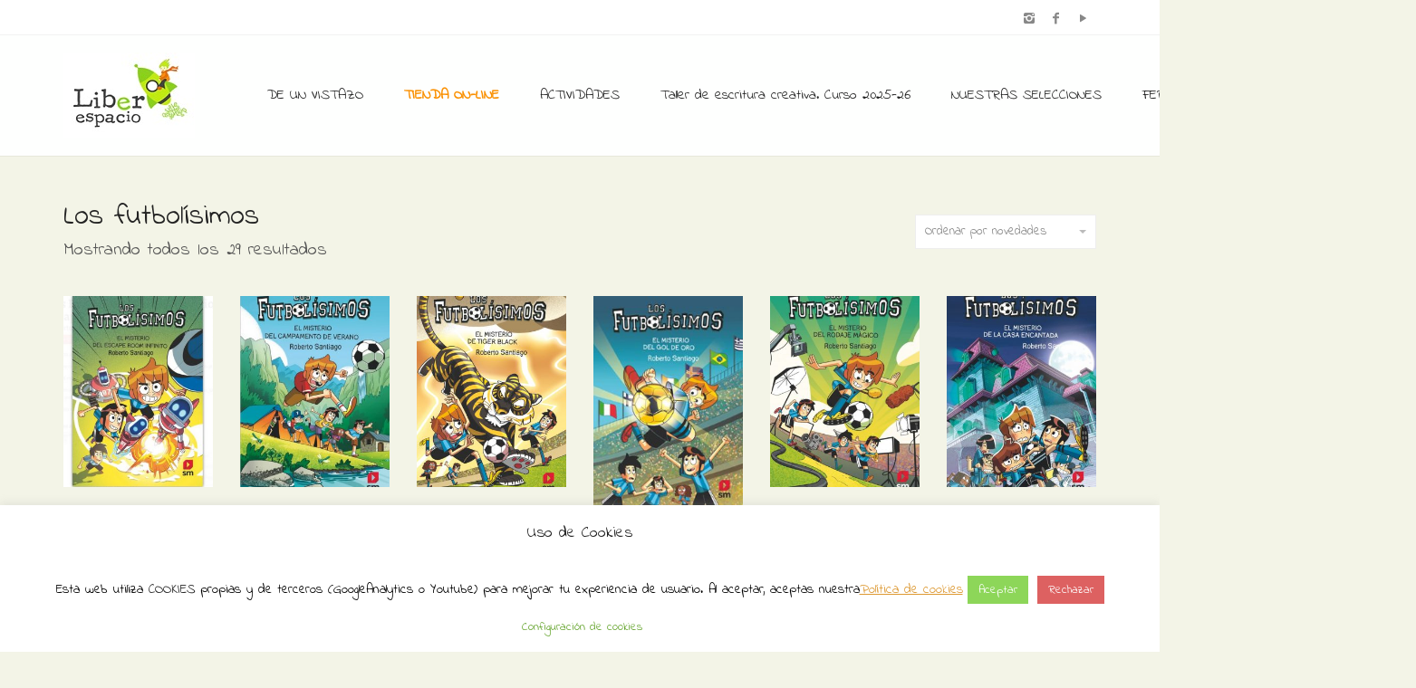

--- FILE ---
content_type: text/html; charset=UTF-8
request_url: https://www.liberespacio.com/producto-etiqueta/los-futbolisimos/
body_size: 23667
content:
<!DOCTYPE html>
<!--[if lt IE 7 ]><html class="ie ie6" lang="es-ES" id="arve" prefix="og: http://ogp.me/ns#"> <![endif]-->
<!--[if IE 7 ]><html class="ie ie7" lang="es-ES" id="arve" prefix="og: http://ogp.me/ns#"> <![endif]-->
<!--[if IE 8 ]><html class="ie ie8" lang="es-ES" id="arve" prefix="og: http://ogp.me/ns#"> <![endif]-->
<!--[if (gte IE 9)|!(IE)]><!--><html lang="es-ES" id="arve" prefix="og: http://ogp.me/ns#"> <!--<![endif]-->
<head>
	<meta charset="UTF-8">
	<meta http-equiv="X-UA-Compatible" content="IE=edge">
	<meta name="viewport" content="width=device-width, initial-scale=1">

		

		
	<!--[if lt IE 9]>
	<script src="https://www.liberespacio.com/wp-content/themes/aurum/assets/js/ie8-responsive-file-warning.js"></script>
	<![endif]-->

	<!--[if lt IE 9]>
	<script src="https://oss.maxcdn.com/libs/html5shiv/3.7.0/html5shiv.js"></script>
	<script src="https://oss.maxcdn.com/libs/respond.js/1.3.0/respond.min.js"></script>
	<![endif]-->


<!-- This site is optimized with the Yoast SEO plugin v4.2.1 - https://yoast.com/wordpress/plugins/seo/ -->
<title>Los futbolísimos archivos - Librería Liberespacio</title>
<link rel="canonical" href="https://www.liberespacio.com/producto-etiqueta/los-futbolisimos/" />
<meta property="og:locale" content="es_ES" />
<meta property="og:type" content="object" />
<meta property="og:title" content="Los futbolísimos archivos - Librería Liberespacio" />
<meta property="og:url" content="https://www.liberespacio.com/producto-etiqueta/los-futbolisimos/" />
<meta property="og:site_name" content="Librería Liberespacio" />
<meta name="twitter:card" content="summary" />
<meta name="twitter:title" content="Los futbolísimos archivos - Librería Liberespacio" />
<!-- / Yoast SEO plugin. -->

<link rel="alternate" type="application/rss+xml" title="Librería Liberespacio &raquo; Feed" href="https://www.liberespacio.com/feed/" />
<link rel="alternate" type="application/rss+xml" title="Librería Liberespacio &raquo; RSS de los comentarios" href="https://www.liberespacio.com/comments/feed/" />
<link rel="alternate" type="text/calendar" title="Librería Liberespacio &raquo; iCal Feed" href="https://www.liberespacio.com/eventos/?ical=1" />
<link rel="alternate" type="application/rss+xml" title="Librería Liberespacio &raquo; Los futbolísimos Etiqueta de producto Feed" href="https://www.liberespacio.com/producto-etiqueta/los-futbolisimos/feed/" />
		<script type="text/javascript">
			window._wpemojiSettings = {"baseUrl":"https:\/\/s.w.org\/images\/core\/emoji\/72x72\/","ext":".png","source":{"concatemoji":"https:\/\/www.liberespacio.com\/wp-includes\/js\/wp-emoji-release.min.js?ver=4.5.33"}};
			!function(e,o,t){var a,n,r;function i(e){var t=o.createElement("script");t.src=e,t.type="text/javascript",o.getElementsByTagName("head")[0].appendChild(t)}for(r=Array("simple","flag","unicode8","diversity"),t.supports={everything:!0,everythingExceptFlag:!0},n=0;n<r.length;n++)t.supports[r[n]]=function(e){var t,a,n=o.createElement("canvas"),r=n.getContext&&n.getContext("2d"),i=String.fromCharCode;if(!r||!r.fillText)return!1;switch(r.textBaseline="top",r.font="600 32px Arial",e){case"flag":return r.fillText(i(55356,56806,55356,56826),0,0),3e3<n.toDataURL().length;case"diversity":return r.fillText(i(55356,57221),0,0),a=(t=r.getImageData(16,16,1,1).data)[0]+","+t[1]+","+t[2]+","+t[3],r.fillText(i(55356,57221,55356,57343),0,0),a!=(t=r.getImageData(16,16,1,1).data)[0]+","+t[1]+","+t[2]+","+t[3];case"simple":return r.fillText(i(55357,56835),0,0),0!==r.getImageData(16,16,1,1).data[0];case"unicode8":return r.fillText(i(55356,57135),0,0),0!==r.getImageData(16,16,1,1).data[0]}return!1}(r[n]),t.supports.everything=t.supports.everything&&t.supports[r[n]],"flag"!==r[n]&&(t.supports.everythingExceptFlag=t.supports.everythingExceptFlag&&t.supports[r[n]]);t.supports.everythingExceptFlag=t.supports.everythingExceptFlag&&!t.supports.flag,t.DOMReady=!1,t.readyCallback=function(){t.DOMReady=!0},t.supports.everything||(a=function(){t.readyCallback()},o.addEventListener?(o.addEventListener("DOMContentLoaded",a,!1),e.addEventListener("load",a,!1)):(e.attachEvent("onload",a),o.attachEvent("onreadystatechange",function(){"complete"===o.readyState&&t.readyCallback()})),(a=t.source||{}).concatemoji?i(a.concatemoji):a.wpemoji&&a.twemoji&&(i(a.twemoji),i(a.wpemoji)))}(window,document,window._wpemojiSettings);
		</script>
		<style type="text/css">
img.wp-smiley,
img.emoji {
	display: inline !important;
	border: none !important;
	box-shadow: none !important;
	height: 1em !important;
	width: 1em !important;
	margin: 0 .07em !important;
	vertical-align: -0.1em !important;
	background: none !important;
	padding: 0 !important;
}
</style>
<style>
	
.laborator-admin-bar-menu {
	position: relative !important;
	display: inline-block;
	width: 16px !important;
	height: 16px !important;
	background: url(https://www.liberespacio.com/wp-content/themes/aurum/assets/images/laborator-icon.png) no-repeat 0px 0px !important;
	background-size: 16px !important;
	margin-right: 8px !important;
	top: 3px !important;
}

#wp-admin-bar-laborator-options:hover .laborator-admin-bar-menu {
	background-position: 0 -32px !important;
}

.laborator-admin-bar-menu:before {
	display: none !important;
}

#toplevel_page_laborator_options .wp-menu-image {
	background: url(https://www.liberespacio.com/wp-content/themes/aurum/assets/images/laborator-icon.png) no-repeat 11px 8px !important;
	background-size: 16px !important;
}

#toplevel_page_laborator_options .wp-menu-image:before {
	display: none;
}

#toplevel_page_laborator_options .wp-menu-image img {
	display: none;
}

#toplevel_page_laborator_options:hover .wp-menu-image, #toplevel_page_laborator_options.wp-has-current-submenu .wp-menu-image {
	background-position: 11px -24px !important;
}

</style>
<link rel='stylesheet' id='validate-engine-css-css'  href='https://www.liberespacio.com/wp-content/plugins/wysija-newsletters/css/validationEngine.jquery.css?ver=2.14' type='text/css' media='all' />
<link rel='stylesheet' id='layerslider-css'  href='https://www.liberespacio.com/wp-content/plugins/LayerSlider/static/css/layerslider.css?ver=5.6.3' type='text/css' media='all' />
<link rel='stylesheet' id='ls-google-fonts-css'  href='https://fonts.googleapis.com/css?family=Lato:100,300,regular,700,900%7COpen+Sans:300%7CIndie+Flower:regular%7COswald:300,regular,700&#038;subset=latin%2Clatin-ext' type='text/css' media='all' />
<link rel='stylesheet' id='contact-form-7-css'  href='https://www.liberespacio.com/wp-content/plugins/contact-form-7/includes/css/styles.css?ver=4.6.1' type='text/css' media='all' />
<link rel='stylesheet' id='cookie-law-info-css'  href='https://www.liberespacio.com/wp-content/plugins/cookie-law-info/public/css/cookie-law-info-public.css?ver=2.1.2' type='text/css' media='all' />
<link rel='stylesheet' id='cookie-law-info-gdpr-css'  href='https://www.liberespacio.com/wp-content/plugins/cookie-law-info/public/css/cookie-law-info-gdpr.css?ver=2.1.2' type='text/css' media='all' />
<link rel='stylesheet' id='owl.carousel-css'  href='https://www.liberespacio.com/wp-content/plugins/owl-carousel-wp/vendors/owl-carousel/assets/owl.carousel.min.css?ver=4.5.33' type='text/css' media='all' />
<link rel='stylesheet' id='tc-owmcarousel-style-css'  href='https://www.liberespacio.com/wp-content/plugins/owl-carousel-wp/vendors/custom/style.custom.css?ver=4.5.33' type='text/css' media='all' />
<link rel='stylesheet' id='page-list-style-css'  href='https://www.liberespacio.com/wp-content/plugins/sitemap/css/page-list.css?ver=4.3' type='text/css' media='all' />
<link rel='stylesheet' id='jquery-ui-style-css'  href='//ajax.googleapis.com/ajax/libs/jqueryui/1.9.0/themes/base/jquery-ui.css?ver=4.5.33' type='text/css' media='all' />
<link rel='stylesheet' id='wcj-timepicker-style-css'  href='https://www.liberespacio.com/wp-content/plugins/woocommerce-jetpack/includes/lib/timepicker/jquery.timepicker.min.css?ver=5.0.0' type='text/css' media='all' />
<link rel='stylesheet' id='icons-entypo-css'  href='https://www.liberespacio.com/wp-content/themes/aurum/assets/css/fonts/entypo/css/entyporegular.css' type='text/css' media='all' />
<link rel='stylesheet' id='bootstrap-css'  href='https://www.liberespacio.com/wp-content/themes/aurum/assets/css/bootstrap.css' type='text/css' media='all' />
<link rel='stylesheet' id='aurum-main-css'  href='https://www.liberespacio.com/wp-content/themes/aurum/assets/css/aurum.css?ver=2.9' type='text/css' media='all' />
<link rel='stylesheet' id='style-css'  href='https://www.liberespacio.com/wp-content/themes/aurum/style.css' type='text/css' media='all' />
<link rel='stylesheet' id='custom-skin-css'  href='https://www.liberespacio.com/?custom-skin' type='text/css' media='all' />
<link rel='stylesheet' id='primary-font-css'  href='https://fonts.googleapis.com/css?family=Indie+Flower&#038;ver=4.5.33' type='text/css' media='all' />
<link rel='stylesheet' id='heading-font-css'  href='https://fonts.googleapis.com/css?family=Indie+Flower&#038;ver=4.5.33' type='text/css' media='all' />
<link rel='stylesheet' id='wpb-get-a-quote-button-sweetalert2-css'  href='https://www.liberespacio.com/wp-content/plugins/get-a-quote-button-for-woocommerce/assets/css/sweetalert2.min.css?ver=1.2.4' type='text/css' media='all' />
<link rel='stylesheet' id='wpb-get-a-quote-button-styles-css'  href='https://www.liberespacio.com/wp-content/plugins/get-a-quote-button-for-woocommerce/assets/css/frontend.css?ver=1.2.4' type='text/css' media='all' />
<style id='wpb-get-a-quote-button-styles-inline-css' type='text/css'>

		.wpb-get-a-quote-button-btn-default,
		.wpb-gqf-form-style-true input[type=submit],
		.wpb-gqf-form-style-true input[type=button],
		.wpb-gqf-form-style-true input[type=submit],
		.wpb-gqf-form-style-true input[type=button]{
			color: #ffffff;
			background: #17a2b8;
		}
		.wpb-get-a-quote-button-btn-default:hover, .wpb-get-a-quote-button-btn-default:focus,
		.wpb-gqf-form-style-true input[type=submit]:hover, .wpb-gqf-form-style-true input[type=submit]:focus,
		.wpb-gqf-form-style-true input[type=button]:hover, .wpb-gqf-form-style-true input[type=button]:focus,
		.wpb-gqf-form-style-true input[type=submit]:hover,
		.wpb-gqf-form-style-true input[type=button]:hover,
		.wpb-gqf-form-style-true input[type=submit]:focus,
		.wpb-gqf-form-style-true input[type=button]:focus {
			color: #ffffff;
			background: #138496;
		}
</style>
<script type="text/javascript">
var ajaxurl = ajaxurl || 'https://www.liberespacio.com/wp-admin/admin-ajax.php';
</script>
<style>.primary-font,body,p,.view-cart td .btn,.shop .cart-bottom-details .shipping_calculator .shipping-calculator-button {font-family: 'Indie Flower', cursive;;}.heading-font,header.site-header,header.site-header .logo.text-logo a,header.mobile-menu .mobile-logo .logo.text-logo a,footer.site-footer,footer.site-footer .footer-widgets .sidebar.widget_search #searchsubmit.btn-bordered,.contact-page .contact-form label,.view-cart th,.view-cart td,.view-cart td.price,.login-button,.coupon-env .coupon-enter,.my-account .my-account-tabs,.shop .shop-item .item-info span,.shop .quantity.buttons_added input.input-text,.shop-item-single .item-details-single.product-type-external .single_add_to_cart_button.button.btn-bordered,.shop-item-single .item-info.summary .variations .label,.shop-item-single .item-info.summary .variations div.variation-select,.shop-item-single .item-info.summary input.add-to-cart,.shop-item-single .item-info.summary .price,.shop-item-single .item-info.summary form.cart .button,.shop-item-single .item-info.summary .product_meta > span,.shop-item-single .item-info.summary .product_meta .wcml_currency_switcher,.your-order .order-list li,section.blog .post .comments .comment + .comment-respond #cancel-comment-reply-link,section.blog .post .comments .comment-respond label,section.blog .post .comments .comment-respond #submit.btn-bordered,section.blog .post-password-form label,section.blog .post-password-form input[type="submit"].btn-bordered,.sidebar .sidebar-entry,.sidebar .sidebar-entry select,.sidebar .sidebar-entry.widget_search #searchsubmit.btn-bordered,.sidebar .sidebar-entry.widget_product_search #searchsubmit.btn-bordered,.sidebar .sidebar-entry.widget_wysija .wysija-submit.btn-bordered,.sidebar .sidebar-entry .product_list_widget li > .quantity,.sidebar .sidebar-entry .product_list_widget li > .amount,.sidebar .sidebar-entry .product_list_widget li .variation,.sidebar .sidebar-entry .product_list_widget li .star-rating,.sidebar .sidebar-entry.widget_shopping_cart .total,.sidebar .sidebar-entry.widget_shopping_cart .buttons .button.btn-bordered,.sidebar .sidebar-entry .price_slider_wrapper .price_slider_amount .button.btn-bordered,.sidebar .sidebar-list li,.bordered-block .lost-password,h1,h2,h3,h4,h5,h6,.btn.btn-bordered,.dropdown-menu,.nav-tabs > li > a,.alert,.form-control,.banner .button_outer .button_inner .banner-content strong,.table > thead > tr > th,.tooltip-inner,.search .search-header,.page-container .wpb_content_element.wpb_tabs .ui-tabs .wpb_tabs_nav li a,.page-container .wpb_content_element.wpb_tour .wpb_tabs_nav li a,.page-container .wpb_content_element.lab_wpb_image_banner .banner-text-content,.page-container .wpb_content_element.alert p,.page-container .wpb_content_element.lab_wpb_products_carousel .products-loading,.page-container .wpb_content_element.lab_wpb_testimonials .testimonials-inner .testimonial-entry .testimonial-blockquote,.page-container .feature-tab .title,.page-container .vc_progress_bar .vc_single_bar .vc_label,.top-menu div.lang-switcher #lang_sel a,.top-menu div.currency-switcher .wcml_currency_switcher li,.pagination > a,.pagination > span,.breadcrumb span,.shop .page-title small p,.shop .commentlist .comment_container .comment-details .meta,.shop #review_form_wrapper .comment-form-rating label,.shop #review_form_wrapper .form-submit [type="submit"].btn-bordered,.shop .shop_attributes th,.shop .shop_attributes td,.shop dl.variation dt,.shop dl.variation dd,.shop .cart_totals table tr td,.shop .cart_totals table tr th,.shop .cross-sells .product-item .product-details .price,.shop .order-details-list li,.shop .bacs_details li,.shop .digital-downloads li .count,.shop legend,.shop .yith-wcwl-add-to-wishlist .yith-wcwl-add-button .add_to_wishlist.btn-bordered,.shop .yith-wcwl-add-to-wishlist .yith-wcwl-wishlistexistsbrowse a.btn-bordered,.shop .yith-wcwl-add-to-wishlist .yith-wcwl-wishlistaddedbrowse a.btn-bordered,.wishlist_table tbody tr .product-stock-status span,.wishlist_table tbody tr .add_to_cart.btn-bordered,#yith-wcwl-popup-message,.shop-empty-cart-page .cart-empty-title p a,.woocommerce-message,.woocommerce-error,.woocommerce-info,.woocommerce-message .button.btn-bordered,.woocommerce-error .button.btn-bordered,.woocommerce-info .button.btn-bordered,.header-menu .lab-mini-cart .total {font-family: 'Indie Flower', cursive;;}</style><script type='text/javascript' src='https://www.liberespacio.com/wp-includes/js/jquery/jquery.js?ver=1.12.4'></script>
<script type='text/javascript' src='https://www.liberespacio.com/wp-includes/js/jquery/jquery-migrate.min.js?ver=1.4.1'></script>
<script type='text/javascript' src='https://www.liberespacio.com/wp-content/plugins/LayerSlider/static/js/layerslider.kreaturamedia.jquery.js?ver=5.6.3'></script>
<script type='text/javascript' src='https://www.liberespacio.com/wp-content/plugins/LayerSlider/static/js/layerslider.transitions.js?ver=5.6.3'></script>
<script type='text/javascript'>
/* <![CDATA[ */
var Cli_Data = {"nn_cookie_ids":[],"cookielist":[],"non_necessary_cookies":[],"ccpaEnabled":"","ccpaRegionBased":"","ccpaBarEnabled":"","strictlyEnabled":["necessary","obligatoire"],"ccpaType":"gdpr","js_blocking":"","custom_integration":"","triggerDomRefresh":"","secure_cookies":""};
var cli_cookiebar_settings = {"animate_speed_hide":"500","animate_speed_show":"500","background":"#ffffff","border":"#b1a6a6c2","border_on":"","button_1_button_colour":"#8dd659","button_1_button_hover":"#71ab47","button_1_link_colour":"#fff","button_1_as_button":"1","button_1_new_win":"","button_2_button_colour":"#333","button_2_button_hover":"#292929","button_2_link_colour":"#dd9933","button_2_as_button":"","button_2_hidebar":"","button_3_button_colour":"#dd6161","button_3_button_hover":"#b14e4e","button_3_link_colour":"#ffffff","button_3_as_button":"1","button_3_new_win":"","button_4_button_colour":"#ffffff","button_4_button_hover":"#cccccc","button_4_link_colour":"#62a329","button_4_as_button":"1","button_7_button_colour":"#61a229","button_7_button_hover":"#4e8221","button_7_link_colour":"#fff","button_7_as_button":"1","button_7_new_win":"","font_family":"inherit","header_fix":"","notify_animate_hide":"1","notify_animate_show":"","notify_div_id":"#cookie-law-info-bar","notify_position_horizontal":"right","notify_position_vertical":"bottom","scroll_close":"","scroll_close_reload":"","accept_close_reload":"","reject_close_reload":"","showagain_tab":"","showagain_background":"#fff","showagain_border":"#000","showagain_div_id":"#cookie-law-info-again","showagain_x_position":"100px","text":"#000","show_once_yn":"","show_once":"10000","logging_on":"","as_popup":"","popup_overlay":"1","bar_heading_text":"Uso de Cookies","cookie_bar_as":"banner","popup_showagain_position":"bottom-right","widget_position":"left"};
var log_object = {"ajax_url":"https:\/\/www.liberespacio.com\/wp-admin\/admin-ajax.php"};
/* ]]> */
</script>
<script type='text/javascript' src='https://www.liberespacio.com/wp-content/plugins/cookie-law-info/public/js/cookie-law-info-public.js?ver=2.1.2'></script>
<script type='text/javascript'>
/* <![CDATA[ */
var wc_add_to_cart_params = {"ajax_url":"\/wp-admin\/admin-ajax.php","wc_ajax_url":"\/producto-etiqueta\/los-futbolisimos\/?wc-ajax=%%endpoint%%","i18n_view_cart":"Ver carrito","cart_url":"https:\/\/www.liberespacio.com\/carro\/","is_cart":"","cart_redirect_after_add":"yes"};
/* ]]> */
</script>
<script type='text/javascript' src='//www.liberespacio.com/wp-content/plugins/woocommerce/assets/js/frontend/add-to-cart.min.js?ver=2.5.5'></script>
<script type='text/javascript' src='https://www.liberespacio.com/wp-content/plugins/js_composer/assets/js/vendors/woocommerce-add-to-cart.js?ver=4.11.1'></script>
<link rel='https://api.w.org/' href='https://www.liberespacio.com/wp-json/' />
<link rel="EditURI" type="application/rsd+xml" title="RSD" href="https://www.liberespacio.com/xmlrpc.php?rsd" />
<link rel="wlwmanifest" type="application/wlwmanifest+xml" href="https://www.liberespacio.com/wp-includes/wlwmanifest.xml" /> 
<meta name="generator" content="WordPress 4.5.33" />
<meta name="generator" content="WooCommerce 2.5.5" />
<link rel="alternate" type="application/rss+xml"  title="Nuevos productos etiquetados Los+futbol%C3%ADsimos" href="https://www.liberespacio.com/tienda/feed/?product_tag=los-futbolisimos" /><meta name="tec-api-version" content="v1"><meta name="tec-api-origin" content="https://www.liberespacio.com"><link rel="https://theeventscalendar.com" href="https://www.liberespacio.com/wp-json/tribe/events/v1/" />	<!-- Favicons -->
		<link rel="shortcut icon" href="//www.liberespacio.com/wp-content/uploads/2016/07/favicon.ico">
			<style id="theme-custom-css">
h1, h2, h3, h4, h5, h6, .shop .shop-item .item-info span {text-transform: none !important;}a:hover, a:focus  {text-decoration: none !important;}h3 {font-size: 20px !important}::selection {background: #dd1f26 !important;}.sidebar .sidebar-entry ul li.current-cat>a, .sidebar .sidebar-entry ul li a:hover {color: #dd1f26 !important;}section.blog .post .post-image .thumb-hover {display: none !important;}header .current-menu-item {background: rgba(193, 234, 10, 01);}header.site-header ul.nav>li>a:after, header.site-header div.nav>ul>li>a:after {display: none !important;}header.site-header ul.nav li a, header.site-header div.nav>ul li a:focus {text-decoration: none !important;}header.site-header ul.nav>li>a:hover, header.site-header div.nav>ul>li>a:hover {background: transparent !important;color: #FFF !important;}header.site-header ul.nav>li>a:hover, header.site-header div.nav>ul>li>a:hover {color: #F1780F !important;}header.site-header ul.nav li a, header.site-header div.nav>ul li a {text-transform: none !important;}header.site-header ul.nav li a, header.site-header div.nav>ul li a {background: none;}header.site-header .header-widgets .cart-counter .badge {background: #dd1f26 !important;}.header-menu .lab-mini-cart .cart_list li .product-details a {white-space: nowrap;overflow: hidden;text-overflow: ellipsis}header.site-header ul.nav li a, header.site-header div.nav>ul li a {background: none;}.shop #review_form_wrapper .comment-form-rating .stars.has-rating span a:before {color: #e2182b;}.shop .shop-item .item-info .price>del {color: rgba(255,255,255,0.5) !important;}.shop .shop-item .item-info .add-to-cart {display: none !important;}footer.site-footer .footer-widgets .sidebar ul li {text-transform: none !important;}.shop .shop-item h3.price {  opacity: 0 !important;  transition: all 0.3s;  display: inline-block !important;  background: #2DD22A;  color: #FFF;  padding: 5px;  font-size: 15px !important;}.shop .shop-item span.product-terms {  display: block;}.shop .shop-item:hover h3.price {  opacity: 1 !important;}.sidebar .sidebar-entry ul li>a {  text-transform: none !important;}header.site-header.header-type-1,header.mobile-menu .mobile-logo {  background: #FEFFFE !important;}.page-container {  margin-top: 0px !important;}div.example-el {  color: #eaeef2; }
</style><meta name="generator" content="Powered by Visual Composer - drag and drop page builder for WordPress."/>
<!--[if lte IE 9]><link rel="stylesheet" type="text/css" href="https://www.liberespacio.com/wp-content/plugins/js_composer/assets/css/vc_lte_ie9.min.css" media="screen"><![endif]--><!--[if IE  8]><link rel="stylesheet" type="text/css" href="https://www.liberespacio.com/wp-content/plugins/js_composer/assets/css/vc-ie8.min.css" media="screen"><![endif]--><link rel="icon" href="https://www.liberespacio.com/wp-content/uploads/2016/04/cropped-logo-32x32.png" sizes="32x32" />
<link rel="icon" href="https://www.liberespacio.com/wp-content/uploads/2016/04/cropped-logo-192x192.png" sizes="192x192" />
<link rel="apple-touch-icon-precomposed" href="https://www.liberespacio.com/wp-content/uploads/2016/04/cropped-logo-180x180.png" />
<meta name="msapplication-TileImage" content="https://www.liberespacio.com/wp-content/uploads/2016/04/cropped-logo-270x270.png" />
<noscript><style type="text/css"> .wpb_animate_when_almost_visible { opacity: 1; }</style></noscript>	</head>
	<body class="archive tax-product_tag term-los-futbolisimos term-3927 woocommerce woocommerce-page tribe-no-js product-images-lazyload wpb-js-composer js-comp-ver-4.11.1 vc_responsive">

		<header class="site-header header-type-1 sticky">

	<div class="top-menu light">

	<div class="container">
		<div class="row">
			<div class="col-sm-6">
							</div>
			<div class="col-sm-6 right-align">
				<ul class="social-networks"><li><a href="https://www.instagram.com/liberespacio" title="Instagram" target="_blank"><i class="entypo-instagram"></i></a></li><li><a href="https://www.facebook.com/Liberespacio-172711519428520" title="Facebook" target="_blank"><i class="entypo-facebook"></i></a></li><li><a href="https://www.youtube.com/@liberespaciolibreriainfant4108" title="YouTube" target="_blank"><i class="entypo-play"></i></a></li></ul>			</div>
		</div>
	</div>

</div>
	<div class="container">
		<div class="row">
			<div class="col-sm-12">

				<div class="header-menu">

					
					<div class="logo">

	<a href="https://www.liberespacio.com">
			<style>
			.logo-dimensions {
				min-width: 145px;
				width: 145px;
			}
		</style>
		<img src="https://www.liberespacio.com/wp-content/uploads/2016/06/LOGOTIPO-Liberespacio-cuadrado.jpg" class="logo-dimensions normal-logo" id="site-logo" alt="Librería Liberespacio" width="145" />

				</a>
	
	
</div>
					<nav class="main-menu" role="navigation">
	<ul id="menu-menu-principal" class="nav"><li id="menu-item-267" class="menu-item menu-item-type-post_type menu-item-object-page menu-item-267"><a href="https://www.liberespacio.com/de-un-vistazo/">DE UN VISTAZO</a></li>
<li id="menu-item-266" class="menu-item menu-item-type-post_type menu-item-object-page menu-item-266"><a href="https://www.liberespacio.com/libreria-infantil-y-juvenil-online/"><span style=color:#FA9000><strong><blink>TIENDA ON-LINE</strong></blink></span></a></li>
<li id="menu-item-711" class="menu-item menu-item-type-post_type menu-item-object-page menu-item-has-children menu-item-711"><a href="https://www.liberespacio.com/actividades-en-liberespacio/">ACTIVIDADES</a>
<ul class="sub-menu">
	<li id="menu-item-6109" class="menu-item menu-item-type-post_type menu-item-object-page menu-item-6109"><a href="https://www.liberespacio.com/actividades-en-liberespacio/">Nuestras actividades</a></li>
	<li id="menu-item-17743" class="menu-item menu-item-type-custom menu-item-object-custom menu-item-17743"><a href="https://www.liberespacio.com/actividades-descargables/">Actividades descargables</a></li>
</ul>
</li>
<li id="menu-item-41420" class="menu-item menu-item-type-post_type menu-item-object-page menu-item-41420"><a href="https://www.liberespacio.com/taller-de-escritura-creativa-curso-2025-26/">Taller de escritura creativa. Curso 2025-26</a></li>
<li id="menu-item-13698" class="menu-item menu-item-type-post_type menu-item-object-page menu-item-has-children menu-item-13698"><a href="https://www.liberespacio.com/nuestras-selecciones/">NUESTRAS SELECCIONES</a>
<ul class="sub-menu">
	<li id="menu-item-36046" class="menu-item menu-item-type-post_type menu-item-object-page menu-item-36046"><a href="https://www.liberespacio.com/guia-de-lectura-para-la-noche-de-los-libros-2024/">Guía de lectura para La Noche de los Libros 2024</a></li>
	<li id="menu-item-33027" class="menu-item menu-item-type-post_type menu-item-object-page menu-item-33027"><a href="https://www.liberespacio.com/cuentos-para-educar-en-familia/">Selección de cuentos para educar en familia</a></li>
	<li id="menu-item-33541" class="menu-item menu-item-type-post_type menu-item-object-page menu-item-33541"><a href="https://www.liberespacio.com/nuestros-recomendados-del-verano-de-2023/">Nuestros recomendados del verano de 2023</a></li>
	<li id="menu-item-33093" class="menu-item menu-item-type-post_type menu-item-object-page menu-item-33093"><a href="https://www.liberespacio.com/libros-para-regalar-a-tu-profe/">Libros para regalar a tu profe</a></li>
	<li id="menu-item-33130" class="menu-item menu-item-type-post_type menu-item-object-page menu-item-33130"><a href="https://www.liberespacio.com/catalogo-especial-dia-del-libro-2023/">Catálogo especial Día del Libro 2023</a></li>
	<li id="menu-item-31118" class="menu-item menu-item-type-post_type menu-item-object-page menu-item-31118"><a href="https://www.liberespacio.com/seleccion-el-regalo-perfecto-para-la-noche-de-reyes/">Nuestras propuestas para los Reyes Magos</a></li>
	<li id="menu-item-30832" class="menu-item menu-item-type-post_type menu-item-object-page menu-item-30832"><a href="https://www.liberespacio.com/seleccion-navidad-2022-los-libros-son-el-mejor-regalo/">¡Los libros son el mejor regalo!</a></li>
	<li id="menu-item-28972" class="menu-item menu-item-type-post_type menu-item-object-page menu-item-28972"><a href="https://www.liberespacio.com/seleccion-viajar-leyendo/">Selección Viajar Leyendo</a></li>
	<li id="menu-item-7245" class="menu-item menu-item-type-post_type menu-item-object-page menu-item-7245"><a href="https://www.liberespacio.com/seleccion-vuelta-al-cole/">Selección vuelta al cole</a></li>
	<li id="menu-item-25035" class="menu-item menu-item-type-post_type menu-item-object-page menu-item-25035"><a href="https://www.liberespacio.com/seleccion-la-biblioteca-del-verano/">Selección La biblioteca del verano</a></li>
	<li id="menu-item-24980" class="menu-item menu-item-type-custom menu-item-object-custom menu-item-24980"><a href="https://www.liberespacio.com/producto-etiqueta/seleccion-verano-2021/">Cuentos veraniegos</a></li>
	<li id="menu-item-24220" class="menu-item menu-item-type-custom menu-item-object-custom menu-item-24220"><a href="https://www.liberespacio.com/producto-etiqueta/libros-para-el-dia-de-la-madre/">Selección de libros pera el Día de la madre</a></li>
	<li id="menu-item-23552" class="menu-item menu-item-type-custom menu-item-object-custom menu-item-23552"><a href="https://www.liberespacio.com/producto-etiqueta/dia-del-padre/">Selección libros para el Día del padre</a></li>
	<li id="menu-item-7941" class="menu-item menu-item-type-post_type menu-item-object-page menu-item-7941"><a href="https://www.liberespacio.com/seleccion-libros-mujeres-e-igualdad/">Selección libros con mujeres como protagonistas</a></li>
	<li id="menu-item-23532" class="menu-item menu-item-type-custom menu-item-object-custom menu-item-23532"><a href="https://www.liberespacio.com/producto-etiqueta/nam-nam-a-comer/">Ñam Ñam a comer</a></li>
	<li id="menu-item-22479" class="menu-item menu-item-type-custom menu-item-object-custom menu-item-22479"><a href="https://www.liberespacio.com/producto-etiqueta/harry-potter/">Libros de Harry Potter</a></li>
	<li id="menu-item-21420" class="menu-item menu-item-type-post_type menu-item-object-page menu-item-21420"><a href="https://www.liberespacio.com/seleccion-de-libros-infantiles-de-navidad/">Selección de libros infantiles para una Navidad de cuento</a></li>
	<li id="menu-item-21042" class="menu-item menu-item-type-post_type menu-item-object-page menu-item-21042"><a href="https://www.liberespacio.com/de-paseo-por-el-bosque/">Selección de libros infantiles «De paseo por el bosque»</a></li>
	<li id="menu-item-20684" class="menu-item menu-item-type-post_type menu-item-object-page menu-item-20684"><a href="https://www.liberespacio.com/seleccion-la-biblioteca-de-los-monstruos/">Selección La biblioteca de los monstruos</a></li>
	<li id="menu-item-20685" class="menu-item menu-item-type-custom menu-item-object-custom menu-item-20685"><a href="https://www.liberespacio.com/producto-etiqueta/vuelta-al-mundo-con-los-libros/">Selección Vuelta al mundo con los libros</a></li>
	<li id="menu-item-15326" class="menu-item menu-item-type-custom menu-item-object-custom menu-item-15326"><a href="https://www.liberespacio.com/producto-etiqueta/salvemos-el-planeta">Libros para salvar el planeta</a></li>
	<li id="menu-item-13605" class="menu-item menu-item-type-post_type menu-item-object-page menu-item-13605"><a href="https://www.liberespacio.com/estamos-en-la-luna/">¡Estamos en la Luna!</a></li>
	<li id="menu-item-7247" class="menu-item menu-item-type-post_type menu-item-object-page menu-item-7247"><a href="https://www.liberespacio.com/libros-de-meditacion-y-mindfulness/">Meditación y Mindfulness</a></li>
	<li id="menu-item-12613" class="menu-item menu-item-type-post_type menu-item-object-page menu-item-12613"><a href="https://www.liberespacio.com/seleccion-primeros-libros-imprescindibles-la-noche-de-los-libros-2019/">Selección Primeros libros imprescindibles: la noche de los libros 2019</a></li>
	<li id="menu-item-8564" class="menu-item menu-item-type-post_type menu-item-object-page menu-item-8564"><a href="https://www.liberespacio.com/seleccion-primeros-lectores/">Selección Primeros lectores</a></li>
	<li id="menu-item-7246" class="menu-item menu-item-type-post_type menu-item-object-page menu-item-7246"><a href="https://www.liberespacio.com/entretenidos-en-verano-sin-pantallas/">Entretenidos en verano sin pantallas</a></li>
</ul>
</li>
<li id="menu-item-41177" class="menu-item menu-item-type-post_type menu-item-object-page menu-item-41177"><a href="https://www.liberespacio.com/feria-del-libro-de-madrid-2025/">FERIA DEL LIBRODE MADRID 2025</a></li>
</ul></nav>
					<div class="header-links">

	<ul class="header-widgets">
				<li>

			<form action="https://www.liberespacio.com" method="get" class="search-form" enctype="application/x-www-form-urlencoded">

				<div class="search-input-env">
					<input type="text" class="form-control search-input" name="s" placeholder="Buscar..." value="">
				</div>

				<a href="#" class="search-btn">
					<svg version="1.1" id="search-svg" xmlns="http://www.w3.org/2000/svg" xmlns:xlink="http://www.w3.org/1999/xlink" x="0px" y="0px"
	 width="24px" height="24px" viewBox="0 0 512 512" enable-background="new 0 0 512 512" xml:space="preserve">
<path id="search-svg" fill="#F49600" d="M460.355,421.59L353.844,315.078c20.041-27.553,31.885-61.437,31.885-98.037
	C385.729,124.934,310.793,50,218.686,50C126.58,50,51.645,124.934,51.645,217.041c0,92.105,74.936,167.041,167.041,167.041
	c34.912,0,67.352-10.773,94.184-29.158L419.945,462L460.355,421.59z M100.631,217.041c0-65.096,52.959-118.056,118.055-118.056
	c65.098,0,118.057,52.959,118.057,118.056c0,65.096-52.959,118.057-118.057,118.057C153.59,335.098,100.631,282.137,100.631,217.041
	z"/>
</svg>
					<span class="sr-only">Buscar</span>
				</a>

			</form>

		</li>
		
						<li>
			<a class="cart-counter cart-counter-ajax" href="https://www.liberespacio.com/carro/">
				<span class="badge items-count">0</span>
				<svg version="1.1" id="cart_3-svg" xmlns="http://www.w3.org/2000/svg" xmlns:xlink="http://www.w3.org/1999/xlink" x="0px" y="0px"
	 width="24px" height="24px" viewBox="0 0 512 512" enable-background="new 0 0 512 512" xml:space="preserve">
<path id="cart_3-svg" fill="#F49600" d="M189,192.303c8.284,0,15-6.717,15-15V132c0-28.673,23.328-52,52-52
	c28.674,0,52,23.327,52,52v45.303c0,8.283,6.716,15,15,15s15-6.717,15-15V132c0-45.287-36.713-82-82-82s-82,36.713-82,82v45.303
	C174,185.586,180.716,192.303,189,192.303z M417.416,462H94.584l30.555-281.667h25.993c1.551,19.54,17.937,34.97,37.868,34.97
	s36.317-15.43,37.868-34.97h58.264c1.552,19.54,17.938,34.97,37.868,34.97s36.317-15.43,37.868-34.97h26.103L417.416,462z"/>
</svg>
			</a>

			<div class="lab-mini-cart">
									<div class="cart-is-loading">Cargando el contenido del carrito</div>
							</div>
		</li>
			</ul>

</div>
				</div>

			</div>
		</div>
	</div>

	
</header>

<header class="mobile-menu sticky-mobile">

	<section class="mobile-logo">

		<div class="logo">

	<a href="https://www.liberespacio.com">
			<style>
			.logo-dimensions {
				min-width: 145px;
				width: 145px;
			}
		</style>
		<img src="https://www.liberespacio.com/wp-content/uploads/2016/06/LOGOTIPO-Liberespacio-cuadrado.jpg" class="logo-dimensions normal-logo" id="site-logo" alt="Librería Liberespacio" width="145" />

				</a>
	
	
</div>
		<div class="mobile-toggles">
			<a class="toggle-menu" href="#">
				<svg version="1.1" id="toggle-menu-svg" xmlns="http://www.w3.org/2000/svg" xmlns:xlink="http://www.w3.org/1999/xlink" x="0px" y="0px"
	 width="24px" height="24px" viewBox="0 0 512 512" enable-background="new 0 0 512 512" xml:space="preserve">
<path id="toggle-menu-svg" fill="#F49600" d="M462,163.5H50v-65h412V163.5z M462,223.5H50v65h412V223.5z M462,348.5H50v65h412V348.5z"/>
</svg>
				<span class="sr-only">Toggle Menu</span>
			</a>
		</div>

	</section>

	<section class="search-site">

		<form action="https://www.liberespacio.com" method="get" class="search-form" enctype="application/x-www-form-urlencoded">

	<div class="search-input-env">
		<input type="text" class="form-control search-input" name="s" placeholder="Buscar..." value="">

		<button type="submit" class="btn btn-link mobile-search-button">
			<svg version="1.1" id="search-svg" xmlns="http://www.w3.org/2000/svg" xmlns:xlink="http://www.w3.org/1999/xlink" x="0px" y="0px"
	 width="24px" height="24px" viewBox="0 0 512 512" enable-background="new 0 0 512 512" xml:space="preserve">
<path id="search-svg" fill="#F49600" d="M460.355,421.59L353.844,315.078c20.041-27.553,31.885-61.437,31.885-98.037
	C385.729,124.934,310.793,50,218.686,50C126.58,50,51.645,124.934,51.645,217.041c0,92.105,74.936,167.041,167.041,167.041
	c34.912,0,67.352-10.773,94.184-29.158L419.945,462L460.355,421.59z M100.631,217.041c0-65.096,52.959-118.056,118.055-118.056
	c65.098,0,118.057,52.959,118.057,118.056c0,65.096-52.959,118.057-118.057,118.057C153.59,335.098,100.631,282.137,100.631,217.041
	z"/>
</svg>
		</button>
	</div>

</form>
	</section>

	<ul id="menu-menu-principal-1" class="mobile-menu"><li class="menu-item menu-item-type-post_type menu-item-object-page menu-item-267"><a href="https://www.liberespacio.com/de-un-vistazo/">DE UN VISTAZO</a></li>
<li class="menu-item menu-item-type-post_type menu-item-object-page menu-item-266"><a href="https://www.liberespacio.com/libreria-infantil-y-juvenil-online/"><span style=color:#FA9000><strong><blink>TIENDA ON-LINE</strong></blink></span></a></li>
<li class="menu-item menu-item-type-post_type menu-item-object-page menu-item-has-children menu-item-711"><a href="https://www.liberespacio.com/actividades-en-liberespacio/">ACTIVIDADES</a>
<ul class="sub-menu">
	<li class="menu-item menu-item-type-post_type menu-item-object-page menu-item-6109"><a href="https://www.liberespacio.com/actividades-en-liberespacio/">Nuestras actividades</a></li>
	<li class="menu-item menu-item-type-custom menu-item-object-custom menu-item-17743"><a href="https://www.liberespacio.com/actividades-descargables/">Actividades descargables</a></li>
</ul>
</li>
<li class="menu-item menu-item-type-post_type menu-item-object-page menu-item-41420"><a href="https://www.liberespacio.com/taller-de-escritura-creativa-curso-2025-26/">Taller de escritura creativa. Curso 2025-26</a></li>
<li class="menu-item menu-item-type-post_type menu-item-object-page menu-item-has-children menu-item-13698"><a href="https://www.liberespacio.com/nuestras-selecciones/">NUESTRAS SELECCIONES</a>
<ul class="sub-menu">
	<li class="menu-item menu-item-type-post_type menu-item-object-page menu-item-36046"><a href="https://www.liberespacio.com/guia-de-lectura-para-la-noche-de-los-libros-2024/">Guía de lectura para La Noche de los Libros 2024</a></li>
	<li class="menu-item menu-item-type-post_type menu-item-object-page menu-item-33027"><a href="https://www.liberespacio.com/cuentos-para-educar-en-familia/">Selección de cuentos para educar en familia</a></li>
	<li class="menu-item menu-item-type-post_type menu-item-object-page menu-item-33541"><a href="https://www.liberespacio.com/nuestros-recomendados-del-verano-de-2023/">Nuestros recomendados del verano de 2023</a></li>
	<li class="menu-item menu-item-type-post_type menu-item-object-page menu-item-33093"><a href="https://www.liberespacio.com/libros-para-regalar-a-tu-profe/">Libros para regalar a tu profe</a></li>
	<li class="menu-item menu-item-type-post_type menu-item-object-page menu-item-33130"><a href="https://www.liberespacio.com/catalogo-especial-dia-del-libro-2023/">Catálogo especial Día del Libro 2023</a></li>
	<li class="menu-item menu-item-type-post_type menu-item-object-page menu-item-31118"><a href="https://www.liberespacio.com/seleccion-el-regalo-perfecto-para-la-noche-de-reyes/">Nuestras propuestas para los Reyes Magos</a></li>
	<li class="menu-item menu-item-type-post_type menu-item-object-page menu-item-30832"><a href="https://www.liberespacio.com/seleccion-navidad-2022-los-libros-son-el-mejor-regalo/">¡Los libros son el mejor regalo!</a></li>
	<li class="menu-item menu-item-type-post_type menu-item-object-page menu-item-28972"><a href="https://www.liberespacio.com/seleccion-viajar-leyendo/">Selección Viajar Leyendo</a></li>
	<li class="menu-item menu-item-type-post_type menu-item-object-page menu-item-7245"><a href="https://www.liberespacio.com/seleccion-vuelta-al-cole/">Selección vuelta al cole</a></li>
	<li class="menu-item menu-item-type-post_type menu-item-object-page menu-item-25035"><a href="https://www.liberespacio.com/seleccion-la-biblioteca-del-verano/">Selección La biblioteca del verano</a></li>
	<li class="menu-item menu-item-type-custom menu-item-object-custom menu-item-24980"><a href="https://www.liberespacio.com/producto-etiqueta/seleccion-verano-2021/">Cuentos veraniegos</a></li>
	<li class="menu-item menu-item-type-custom menu-item-object-custom menu-item-24220"><a href="https://www.liberespacio.com/producto-etiqueta/libros-para-el-dia-de-la-madre/">Selección de libros pera el Día de la madre</a></li>
	<li class="menu-item menu-item-type-custom menu-item-object-custom menu-item-23552"><a href="https://www.liberespacio.com/producto-etiqueta/dia-del-padre/">Selección libros para el Día del padre</a></li>
	<li class="menu-item menu-item-type-post_type menu-item-object-page menu-item-7941"><a href="https://www.liberespacio.com/seleccion-libros-mujeres-e-igualdad/">Selección libros con mujeres como protagonistas</a></li>
	<li class="menu-item menu-item-type-custom menu-item-object-custom menu-item-23532"><a href="https://www.liberespacio.com/producto-etiqueta/nam-nam-a-comer/">Ñam Ñam a comer</a></li>
	<li class="menu-item menu-item-type-custom menu-item-object-custom menu-item-22479"><a href="https://www.liberespacio.com/producto-etiqueta/harry-potter/">Libros de Harry Potter</a></li>
	<li class="menu-item menu-item-type-post_type menu-item-object-page menu-item-21420"><a href="https://www.liberespacio.com/seleccion-de-libros-infantiles-de-navidad/">Selección de libros infantiles para una Navidad de cuento</a></li>
	<li class="menu-item menu-item-type-post_type menu-item-object-page menu-item-21042"><a href="https://www.liberespacio.com/de-paseo-por-el-bosque/">Selección de libros infantiles «De paseo por el bosque»</a></li>
	<li class="menu-item menu-item-type-post_type menu-item-object-page menu-item-20684"><a href="https://www.liberespacio.com/seleccion-la-biblioteca-de-los-monstruos/">Selección La biblioteca de los monstruos</a></li>
	<li class="menu-item menu-item-type-custom menu-item-object-custom menu-item-20685"><a href="https://www.liberespacio.com/producto-etiqueta/vuelta-al-mundo-con-los-libros/">Selección Vuelta al mundo con los libros</a></li>
	<li class="menu-item menu-item-type-custom menu-item-object-custom menu-item-15326"><a href="https://www.liberespacio.com/producto-etiqueta/salvemos-el-planeta">Libros para salvar el planeta</a></li>
	<li class="menu-item menu-item-type-post_type menu-item-object-page menu-item-13605"><a href="https://www.liberespacio.com/estamos-en-la-luna/">¡Estamos en la Luna!</a></li>
	<li class="menu-item menu-item-type-post_type menu-item-object-page menu-item-7247"><a href="https://www.liberespacio.com/libros-de-meditacion-y-mindfulness/">Meditación y Mindfulness</a></li>
	<li class="menu-item menu-item-type-post_type menu-item-object-page menu-item-12613"><a href="https://www.liberespacio.com/seleccion-primeros-libros-imprescindibles-la-noche-de-los-libros-2019/">Selección Primeros libros imprescindibles: la noche de los libros 2019</a></li>
	<li class="menu-item menu-item-type-post_type menu-item-object-page menu-item-8564"><a href="https://www.liberespacio.com/seleccion-primeros-lectores/">Selección Primeros lectores</a></li>
	<li class="menu-item menu-item-type-post_type menu-item-object-page menu-item-7246"><a href="https://www.liberespacio.com/entretenidos-en-verano-sin-pantallas/">Entretenidos en verano sin pantallas</a></li>
</ul>
</li>
<li class="menu-item menu-item-type-post_type menu-item-object-page menu-item-41177"><a href="https://www.liberespacio.com/feria-del-libro-de-madrid-2025/">FERIA DEL LIBRODE MADRID 2025</a></li>
</ul>
		<section class="cart-info">
		<a class="cart-counter cart-counter-ajax" href="https://www.liberespacio.com/carro/">
			<i class="cart-icon"><svg version="1.1" id="cart_3-svg" xmlns="http://www.w3.org/2000/svg" xmlns:xlink="http://www.w3.org/1999/xlink" x="0px" y="0px"
	 width="24px" height="24px" viewBox="0 0 512 512" enable-background="new 0 0 512 512" xml:space="preserve">
<path id="cart_3-svg" fill="#F49600" d="M189,192.303c8.284,0,15-6.717,15-15V132c0-28.673,23.328-52,52-52
	c28.674,0,52,23.327,52,52v45.303c0,8.283,6.716,15,15,15s15-6.717,15-15V132c0-45.287-36.713-82-82-82s-82,36.713-82,82v45.303
	C174,185.586,180.716,192.303,189,192.303z M417.416,462H94.584l30.555-281.667h25.993c1.551,19.54,17.937,34.97,37.868,34.97
	s36.317-15.43,37.868-34.97h58.264c1.552,19.54,17.938,34.97,37.868,34.97s36.317-15.43,37.868-34.97h26.103L417.416,462z"/>
</svg>
</i>
			<strong>Carrito</strong>
			<span class="badge items-count">0</span>
		</a>
	</section>
	
	<header class="site-header">
		<div class="top-menu light light">

	<div class="container">
		<div class="row">
			<div class="col-sm-6">
							</div>
			<div class="col-sm-6 right-align">
				<ul class="social-networks"><li><a href="https://www.instagram.com/liberespacio" title="Instagram" target="_blank"><i class="entypo-instagram"></i></a></li><li><a href="https://www.facebook.com/Liberespacio-172711519428520" title="Facebook" target="_blank"><i class="entypo-facebook"></i></a></li><li><a href="https://www.youtube.com/@liberespaciolibreriainfant4108" title="YouTube" target="_blank"><i class="entypo-play"></i></a></li></ul>			</div>
		</div>
	</div>

</div>	</header>

</header>

	<section class="shop">
		<div class="container">

	
	
		
			<div class="row">
	<div class="col-sm-8">
		<h1 class="page-title">
			Los futbolísimos
						<small><p class="woocommerce-result-count">
	Mostrando todos los 29 resultados</p>
</small>
					</h1>
	</div>
		<div class="col-sm-4">
		<form class="woocommerce-ordering" method="get">
	<div class="form-group sort pull-right-md">
		<div class="dropdown">
			<button class="btn btn-block btn-bordered dropdown-toggle" type="button" data-toggle="dropdown">
				Ordenar por novedades				<span class="caret"></span>
			</button>

			<ul class="dropdown-menu" role="menu">
								<li class="" role="presentation">
					<a role="menuitem" tabindex="-1" href="#popularity">Ordenar por popularidad</a>
				</li>
								<li class="" role="presentation">
					<a role="menuitem" tabindex="-1" href="#rating">Ordenar por puntuación</a>
				</li>
								<li class="active" role="presentation">
					<a role="menuitem" tabindex="-1" href="#date">Ordenar por novedades</a>
				</li>
								<li class="" role="presentation">
					<a role="menuitem" tabindex="-1" href="#price">Ordenar por precio: bajo a alto</a>
				</li>
								<li class="" role="presentation">
					<a role="menuitem" tabindex="-1" href="#price-desc">Ordenar por precio: alto a bajo</a>
				</li>
							</ul>
		</div>

		<select name="orderby" class="orderby hidden">
							<option value="popularity" >Ordenar por popularidad</option>
							<option value="rating" >Ordenar por puntuación</option>
							<option value="date"  selected='selected'>Ordenar por novedades</option>
							<option value="price" >Ordenar por precio: bajo a alto</option>
							<option value="price-desc" >Ordenar por precio: alto a bajo</option>
					</select>
			</div>
</form>
	</div>
	</div>

		
		
		<div class="row">
		
			
			<div class="products-container col-sm-12">

	<div class="row">

		<div class="products ">
				
				

									
										
					<div class="item-column col-lg-2 col-md-2 col-sm-2 col-xs-12">

	<div class="first shop-item hover-effect-1 image-slide post-42372 product type-product status-publish has-post-thumbnail product_cat-ficcion-e-historias-reales-infantiles-y-juveniles product_cat-libros product_tag-futbol product_tag-los-futbolisimos product_tag-roberto-santiago pa_autor-roberto-santiago pa_editorial-sm pa_ilustrador-carles-lluch pa_isbn-10307 no-thumbnail taxable shipping-taxable purchasable product-type-simple product-cat-ficcion-e-historias-reales-infantiles-y-juveniles product-cat-libros product-tag-futbol product-tag-los-futbolisimos product-tag-roberto-santiago instock">

		<a href="https://www.liberespacio.com/tienda/libros/los-futbolisimos-28-el-misterio-del-escape-room-infinito/">		
		
		<a href="https://www.liberespacio.com/tienda/libros/los-futbolisimos-28-el-misterio-del-escape-room-infinito/">

			
			<div class="item-image">
				
					
				
				<img width="290" height="370" src="https://www.liberespacio.com/wp-content/uploads/2025/11/9788410551862-290x370.jpg" class="attachment-shop-thumb size-shop-thumb wp-post-image" alt="Los Futbolísimos 28: El misterio del escape room infinito" srcset="https://www.liberespacio.com/wp-content/uploads/2025/11/9788410551862-290x370.jpg 290w, https://www.liberespacio.com/wp-content/uploads/2025/11/9788410551862-70x90.jpg 70w" sizes="(max-width: 290px) 100vw, 290px" />
								<div class="bounce-loader">
					<div class="loading loading-0"></div>
					<div class="loading loading-1"></div>
					<div class="loading loading-2"></div>
				</div>
							</div>

		</a>


		<div class="item-info">
						
			<h3>
				<a href="https://www.liberespacio.com/tienda/libros/los-futbolisimos-28-el-misterio-del-escape-room-infinito/">Los Futbolísimos 28: El misterio del escape room infinito</a>
			</h3>

						<span class="product-terms">
				<a href="https://www.liberespacio.com/producto-categoria/libros/ficcion-e-historias-reales-infantiles-y-juveniles/" rel="tag">Ficción e historias reales infantiles y juveniles</a>, <a href="https://www.liberespacio.com/producto-categoria/libros/" rel="tag">Libros</a>			</span>
			
			
	<h3 class="price"><span class="amount">12,95&nbsp;&euro;</span></h3>

		</a><a rel="nofollow" href="/producto-etiqueta/los-futbolisimos/?add-to-cart=42372" data-quantity="1" data-product-id="42372" data-toggle="tooltip" data-placement="left" data-added-to-cart-title="Producto a&ntilde;adido al carrito!" data-product_sku="9788413921952" class="button product_type_simple add_to_cart_button ajax_add_to_cart add-to-cart ajax-add-to-cart" title="Añadir al carrito"></a>		</div>

	</div>

</div>




									
										
					<div class="item-column col-lg-2 col-md-2 col-sm-2 col-xs-12">

	<div class="shop-item hover-effect-1 image-slide post-42374 product type-product status-publish has-post-thumbnail product_cat-ficcion-e-historias-reales-infantiles-y-juveniles product_cat-libros product_tag-futbol product_tag-los-futbolisimos product_tag-roberto-santiago pa_autor-roberto-santiago pa_editorial-sm pa_ilustrador-carles-lluch pa_isbn-978-84-1182-946-5 no-thumbnail taxable shipping-taxable purchasable product-type-simple product-cat-ficcion-e-historias-reales-infantiles-y-juveniles product-cat-libros product-tag-futbol product-tag-los-futbolisimos product-tag-roberto-santiago instock">

		<a href="https://www.liberespacio.com/tienda/libros/los-futbolisimos-27-el-misterio-del-campamento-de-verano/">		
		
		<a href="https://www.liberespacio.com/tienda/libros/los-futbolisimos-27-el-misterio-del-campamento-de-verano/">

			
			<div class="item-image">
				
					
				
				<img width="290" height="370" src="https://www.liberespacio.com/wp-content/uploads/2025/11/9788411829465-290x370.jpg" class="attachment-shop-thumb size-shop-thumb wp-post-image" alt="Los Futbolísimos 27: El misterio del campamento de verano" srcset="https://www.liberespacio.com/wp-content/uploads/2025/11/9788411829465-290x370.jpg 290w, https://www.liberespacio.com/wp-content/uploads/2025/11/9788411829465-70x90.jpg 70w" sizes="(max-width: 290px) 100vw, 290px" />
								<div class="bounce-loader">
					<div class="loading loading-0"></div>
					<div class="loading loading-1"></div>
					<div class="loading loading-2"></div>
				</div>
							</div>

		</a>


		<div class="item-info">
						
			<h3>
				<a href="https://www.liberespacio.com/tienda/libros/los-futbolisimos-27-el-misterio-del-campamento-de-verano/">Los Futbolísimos 27: El misterio del campamento de verano</a>
			</h3>

						<span class="product-terms">
				<a href="https://www.liberespacio.com/producto-categoria/libros/ficcion-e-historias-reales-infantiles-y-juveniles/" rel="tag">Ficción e historias reales infantiles y juveniles</a>, <a href="https://www.liberespacio.com/producto-categoria/libros/" rel="tag">Libros</a>			</span>
			
			
	<h3 class="price"><span class="amount">12,95&nbsp;&euro;</span></h3>

		</a><a rel="nofollow" href="/producto-etiqueta/los-futbolisimos/?add-to-cart=42374" data-quantity="1" data-product-id="42374" data-toggle="tooltip" data-placement="left" data-added-to-cart-title="Producto a&ntilde;adido al carrito!" data-product_sku="9788413921952" class="button product_type_simple add_to_cart_button ajax_add_to_cart add-to-cart ajax-add-to-cart" title="Añadir al carrito"></a>		</div>

	</div>

</div>

	<div class="clear-sm"></div>
	


									
										
					<div class="item-column col-lg-2 col-md-2 col-sm-2 col-xs-12">

	<div class="shop-item hover-effect-1 image-slide post-38331 product type-product status-publish has-post-thumbnail product_cat-ficcion-e-historias-reales-infantiles-y-juveniles product_cat-libros product_tag-futbol product_tag-los-futbolisimos product_tag-roberto-santiago pa_autor-roberto-santiago pa_editorial-sm pa_ilustrador-carles-lluch pa_isbn-978-84-1182-753-9 no-thumbnail taxable shipping-taxable purchasable product-type-simple product-cat-ficcion-e-historias-reales-infantiles-y-juveniles product-cat-libros product-tag-futbol product-tag-los-futbolisimos product-tag-roberto-santiago instock">

		<a href="https://www.liberespacio.com/tienda/libros/los-futbolisimos-26-el-misterio-de-tiger-black/">		
		
		<a href="https://www.liberespacio.com/tienda/libros/los-futbolisimos-26-el-misterio-de-tiger-black/">

			
			<div class="item-image">
				
					
				
				<img width="290" height="370" src="https://www.liberespacio.com/wp-content/uploads/2024/10/9788411827539-290x370.jpg" class="attachment-shop-thumb size-shop-thumb wp-post-image" alt="Los Futbolísimos 26: El misterio de Tiger Black" srcset="https://www.liberespacio.com/wp-content/uploads/2024/10/9788411827539-290x370.jpg 290w, https://www.liberespacio.com/wp-content/uploads/2024/10/9788411827539-70x90.jpg 70w" sizes="(max-width: 290px) 100vw, 290px" />
								<div class="bounce-loader">
					<div class="loading loading-0"></div>
					<div class="loading loading-1"></div>
					<div class="loading loading-2"></div>
				</div>
							</div>

		</a>


		<div class="item-info">
						
			<h3>
				<a href="https://www.liberespacio.com/tienda/libros/los-futbolisimos-26-el-misterio-de-tiger-black/">Los Futbolísimos 26: El misterio de Tiger Black</a>
			</h3>

						<span class="product-terms">
				<a href="https://www.liberespacio.com/producto-categoria/libros/ficcion-e-historias-reales-infantiles-y-juveniles/" rel="tag">Ficción e historias reales infantiles y juveniles</a>, <a href="https://www.liberespacio.com/producto-categoria/libros/" rel="tag">Libros</a>			</span>
			
			
	<h3 class="price"><span class="amount">12,95&nbsp;&euro;</span></h3>

		</a><a rel="nofollow" href="/producto-etiqueta/los-futbolisimos/?add-to-cart=38331" data-quantity="1" data-product-id="38331" data-toggle="tooltip" data-placement="left" data-added-to-cart-title="Producto a&ntilde;adido al carrito!" data-product_sku="9788413921952" class="button product_type_simple add_to_cart_button ajax_add_to_cart add-to-cart ajax-add-to-cart" title="Añadir al carrito"></a>		</div>

	</div>

</div>




									
										
					<div class="item-column col-lg-2 col-md-2 col-sm-2 col-xs-12">

	<div class="last shop-item hover-effect-1 image-slide post-36863 product type-product status-publish has-post-thumbnail product_cat-ficcion-e-historias-reales-infantiles-y-juveniles product_cat-libros product_tag-futbol product_tag-los-futbolisimos product_tag-roberto-santiago pa_autor-roberto-santiago pa_editorial-sm pa_ilustrador-carles-lluch pa_isbn-978-84-1182-386-9 no-thumbnail taxable shipping-taxable purchasable product-type-simple product-cat-ficcion-e-historias-reales-infantiles-y-juveniles product-cat-libros product-tag-futbol product-tag-los-futbolisimos product-tag-roberto-santiago instock">

		<a href="https://www.liberespacio.com/tienda/libros/los-futbolisimos-25-el-misterio-del-gol-de-oro/">		
		
		<a href="https://www.liberespacio.com/tienda/libros/los-futbolisimos-25-el-misterio-del-gol-de-oro/">

			
			<div class="item-image">
				
					
				
				<img width="229" height="321" src="https://www.liberespacio.com/wp-content/uploads/2024/06/9788411823869.jpg" class="attachment-shop-thumb size-shop-thumb wp-post-image" alt="Los Futbolísimos 25: El misterio del gol de oro" srcset="https://www.liberespacio.com/wp-content/uploads/2024/06/9788411823869.jpg 229w, https://www.liberespacio.com/wp-content/uploads/2024/06/9788411823869-107x150.jpg 107w, https://www.liberespacio.com/wp-content/uploads/2024/06/9788411823869-128x180.jpg 128w, https://www.liberespacio.com/wp-content/uploads/2024/06/9788411823869-214x300.jpg 214w" sizes="(max-width: 229px) 100vw, 229px" />
								<div class="bounce-loader">
					<div class="loading loading-0"></div>
					<div class="loading loading-1"></div>
					<div class="loading loading-2"></div>
				</div>
							</div>

		</a>


		<div class="item-info">
						
			<h3>
				<a href="https://www.liberespacio.com/tienda/libros/los-futbolisimos-25-el-misterio-del-gol-de-oro/">Los Futbolísimos 25: El misterio del gol de oro</a>
			</h3>

						<span class="product-terms">
				<a href="https://www.liberespacio.com/producto-categoria/libros/ficcion-e-historias-reales-infantiles-y-juveniles/" rel="tag">Ficción e historias reales infantiles y juveniles</a>, <a href="https://www.liberespacio.com/producto-categoria/libros/" rel="tag">Libros</a>			</span>
			
			
	<h3 class="price"><span class="amount">12,95&nbsp;&euro;</span></h3>

		</a><a rel="nofollow" href="/producto-etiqueta/los-futbolisimos/?add-to-cart=36863" data-quantity="1" data-product-id="36863" data-toggle="tooltip" data-placement="left" data-added-to-cart-title="Producto a&ntilde;adido al carrito!" data-product_sku="9788413921952" class="button product_type_simple add_to_cart_button ajax_add_to_cart add-to-cart ajax-add-to-cart" title="Añadir al carrito"></a>		</div>

	</div>

</div>

	<div class="clear-sm"></div>
	


									
										
					<div class="item-column col-lg-2 col-md-2 col-sm-2 col-xs-12">

	<div class="first shop-item hover-effect-1 image-slide post-36860 product type-product status-publish has-post-thumbnail product_cat-ficcion-e-historias-reales-infantiles-y-juveniles product_cat-libros product_tag-futbol product_tag-los-futbolisimos product_tag-roberto-santiago pa_autor-roberto-santiago pa_editorial-sm pa_ilustrador-carles-lluch pa_isbn-978-84-1182-036-3 no-thumbnail taxable shipping-taxable purchasable product-type-simple product-cat-ficcion-e-historias-reales-infantiles-y-juveniles product-cat-libros product-tag-futbol product-tag-los-futbolisimos product-tag-roberto-santiago instock">

		<a href="https://www.liberespacio.com/tienda/libros/los-futbolisimos-24-el-misterio-del-rodaje-magico/">		
		
		<a href="https://www.liberespacio.com/tienda/libros/los-futbolisimos-24-el-misterio-del-rodaje-magico/">

			
			<div class="item-image">
				
					
				
				<img width="290" height="370" src="https://www.liberespacio.com/wp-content/uploads/2024/06/9788411820363-290x370.jpg" class="attachment-shop-thumb size-shop-thumb wp-post-image" alt="Los Futbolísimos 24: El misterio del rodaje mágico" srcset="https://www.liberespacio.com/wp-content/uploads/2024/06/9788411820363-290x370.jpg 290w, https://www.liberespacio.com/wp-content/uploads/2024/06/9788411820363-70x90.jpg 70w" sizes="(max-width: 290px) 100vw, 290px" />
								<div class="bounce-loader">
					<div class="loading loading-0"></div>
					<div class="loading loading-1"></div>
					<div class="loading loading-2"></div>
				</div>
							</div>

		</a>


		<div class="item-info">
						
			<h3>
				<a href="https://www.liberespacio.com/tienda/libros/los-futbolisimos-24-el-misterio-del-rodaje-magico/">Los Futbolísimos 24: El misterio del rodaje mágico</a>
			</h3>

						<span class="product-terms">
				<a href="https://www.liberespacio.com/producto-categoria/libros/ficcion-e-historias-reales-infantiles-y-juveniles/" rel="tag">Ficción e historias reales infantiles y juveniles</a>, <a href="https://www.liberespacio.com/producto-categoria/libros/" rel="tag">Libros</a>			</span>
			
			
	<h3 class="price"><span class="amount">12,95&nbsp;&euro;</span></h3>

		</a><a rel="nofollow" href="/producto-etiqueta/los-futbolisimos/?add-to-cart=36860" data-quantity="1" data-product-id="36860" data-toggle="tooltip" data-placement="left" data-added-to-cart-title="Producto a&ntilde;adido al carrito!" data-product_sku="9788413921952" class="button product_type_simple add_to_cart_button ajax_add_to_cart add-to-cart ajax-add-to-cart" title="Añadir al carrito"></a>		</div>

	</div>

</div>




									
										
					<div class="item-column col-lg-2 col-md-2 col-sm-2 col-xs-12">

	<div class="shop-item hover-effect-1 image-slide post-36858 product type-product status-publish has-post-thumbnail product_cat-ficcion-e-historias-reales-infantiles-y-juveniles product_cat-libros product_tag-futbol product_tag-los-futbolisimos product_tag-roberto-santiago pa_autor-roberto-santiago pa_editorial-sm pa_ilustrador-carles-lluch pa_isbn-978-84-9856-491-4 no-thumbnail taxable shipping-taxable purchasable product-type-simple product-cat-ficcion-e-historias-reales-infantiles-y-juveniles product-cat-libros product-tag-futbol product-tag-los-futbolisimos product-tag-roberto-santiago instock">

		<a href="https://www.liberespacio.com/tienda/libros/los-futbolisimos-23-el-misterio-de-la-casa-encantada/">		
		
		<a href="https://www.liberespacio.com/tienda/libros/los-futbolisimos-23-el-misterio-de-la-casa-encantada/">

			
			<div class="item-image">
				
					
				
				<img width="290" height="370" src="https://www.liberespacio.com/wp-content/uploads/2024/06/9788498564914-290x370.jpg" class="attachment-shop-thumb size-shop-thumb wp-post-image" alt="Los Futbolísimos 23: El misterio de la casa encantada" srcset="https://www.liberespacio.com/wp-content/uploads/2024/06/9788498564914-290x370.jpg 290w, https://www.liberespacio.com/wp-content/uploads/2024/06/9788498564914-70x90.jpg 70w" sizes="(max-width: 290px) 100vw, 290px" />
								<div class="bounce-loader">
					<div class="loading loading-0"></div>
					<div class="loading loading-1"></div>
					<div class="loading loading-2"></div>
				</div>
							</div>

		</a>


		<div class="item-info">
						
			<h3>
				<a href="https://www.liberespacio.com/tienda/libros/los-futbolisimos-23-el-misterio-de-la-casa-encantada/">Los Futbolísimos 23: El misterio de la casa encantada</a>
			</h3>

						<span class="product-terms">
				<a href="https://www.liberespacio.com/producto-categoria/libros/ficcion-e-historias-reales-infantiles-y-juveniles/" rel="tag">Ficción e historias reales infantiles y juveniles</a>, <a href="https://www.liberespacio.com/producto-categoria/libros/" rel="tag">Libros</a>			</span>
			
			
	<h3 class="price"><span class="amount">12,95&nbsp;&euro;</span></h3>

		</a><a rel="nofollow" href="/producto-etiqueta/los-futbolisimos/?add-to-cart=36858" data-quantity="1" data-product-id="36858" data-toggle="tooltip" data-placement="left" data-added-to-cart-title="Producto a&ntilde;adido al carrito!" data-product_sku="9788413921952" class="button product_type_simple add_to_cart_button ajax_add_to_cart add-to-cart ajax-add-to-cart" title="Añadir al carrito"></a>		</div>

	</div>

</div>

	<div class="clear-sm"></div>
				<div class="clear"></div>
			


									
										
					<div class="item-column col-lg-2 col-md-2 col-sm-2 col-xs-12">

	<div class="shop-item hover-effect-1 image-slide post-36856 product type-product status-publish has-post-thumbnail product_cat-ficcion-e-historias-reales-infantiles-y-juveniles product_cat-libros product_tag-futbol product_tag-los-futbolisimos product_tag-roberto-santiago pa_autor-roberto-santiago pa_editorial-sm pa_ilustrador-carles-lluch pa_isbn-978-84-1392-732-9 no-thumbnail taxable shipping-taxable purchasable product-type-simple product-cat-ficcion-e-historias-reales-infantiles-y-juveniles product-cat-libros product-tag-futbol product-tag-los-futbolisimos product-tag-roberto-santiago instock">

		<a href="https://www.liberespacio.com/tienda/libros/los-futbolisimos-21-el-misterio-del-cerro-de-las-aguilas/">		
		
		<a href="https://www.liberespacio.com/tienda/libros/los-futbolisimos-21-el-misterio-del-cerro-de-las-aguilas/">

			
			<div class="item-image">
				
					
				
				<img width="290" height="370" src="https://www.liberespacio.com/wp-content/uploads/2024/06/9788413927329-290x370.jpg" class="attachment-shop-thumb size-shop-thumb wp-post-image" alt="Los Futbolísimos 21: El misterio del Cerro de las Águilas" srcset="https://www.liberespacio.com/wp-content/uploads/2024/06/9788413927329-290x370.jpg 290w, https://www.liberespacio.com/wp-content/uploads/2024/06/9788413927329-70x90.jpg 70w" sizes="(max-width: 290px) 100vw, 290px" />
								<div class="bounce-loader">
					<div class="loading loading-0"></div>
					<div class="loading loading-1"></div>
					<div class="loading loading-2"></div>
				</div>
							</div>

		</a>


		<div class="item-info">
						
			<h3>
				<a href="https://www.liberespacio.com/tienda/libros/los-futbolisimos-21-el-misterio-del-cerro-de-las-aguilas/">Los Futbolísimos 21: El misterio del cerro de las águilas</a>
			</h3>

						<span class="product-terms">
				<a href="https://www.liberespacio.com/producto-categoria/libros/ficcion-e-historias-reales-infantiles-y-juveniles/" rel="tag">Ficción e historias reales infantiles y juveniles</a>, <a href="https://www.liberespacio.com/producto-categoria/libros/" rel="tag">Libros</a>			</span>
			
			
	<h3 class="price"><span class="amount">12,95&nbsp;&euro;</span></h3>

		</a><a rel="nofollow" href="/producto-etiqueta/los-futbolisimos/?add-to-cart=36856" data-quantity="1" data-product-id="36856" data-toggle="tooltip" data-placement="left" data-added-to-cart-title="Producto a&ntilde;adido al carrito!" data-product_sku="9788413921952" class="button product_type_simple add_to_cart_button ajax_add_to_cart add-to-cart ajax-add-to-cart" title="Añadir al carrito"></a>		</div>

	</div>

</div>




									
										
					<div class="item-column col-lg-2 col-md-2 col-sm-2 col-xs-12">

	<div class="last shop-item hover-effect-1 image-slide post-30188 product type-product status-publish has-post-thumbnail product_cat-ficcion-e-historias-reales-infantiles-y-juveniles product_cat-libros product_tag-futbol product_tag-los-futbolisimos product_tag-roberto-santiago pa_autor-roberto-santiago pa_editorial-sm pa_ilustrador-carles-lluch pa_isbn-978-84-1120-626-6 no-thumbnail taxable shipping-taxable purchasable product-type-simple product-cat-ficcion-e-historias-reales-infantiles-y-juveniles product-cat-libros product-tag-futbol product-tag-los-futbolisimos product-tag-roberto-santiago instock">

		<a href="https://www.liberespacio.com/tienda/libros/los-futbolisimos-22-el-misterio-del-mundial-en-africa/">		
		
		<a href="https://www.liberespacio.com/tienda/libros/los-futbolisimos-22-el-misterio-del-mundial-en-africa/">

			
			<div class="item-image">
				
					
				
				<img width="290" height="370" src="https://www.liberespacio.com/wp-content/uploads/2022/10/9788411206266-290x370.jpg" class="attachment-shop-thumb size-shop-thumb wp-post-image" alt="Los futbolísimos 22: El misterio del mundial en África" srcset="https://www.liberespacio.com/wp-content/uploads/2022/10/9788411206266-290x370.jpg 290w, https://www.liberespacio.com/wp-content/uploads/2022/10/9788411206266-70x90.jpg 70w" sizes="(max-width: 290px) 100vw, 290px" />
								<div class="bounce-loader">
					<div class="loading loading-0"></div>
					<div class="loading loading-1"></div>
					<div class="loading loading-2"></div>
				</div>
							</div>

		</a>


		<div class="item-info">
						
			<h3>
				<a href="https://www.liberespacio.com/tienda/libros/los-futbolisimos-22-el-misterio-del-mundial-en-africa/">Los futbolísimos 22: El misterio del mundial en África</a>
			</h3>

						<span class="product-terms">
				<a href="https://www.liberespacio.com/producto-categoria/libros/ficcion-e-historias-reales-infantiles-y-juveniles/" rel="tag">Ficción e historias reales infantiles y juveniles</a>, <a href="https://www.liberespacio.com/producto-categoria/libros/" rel="tag">Libros</a>			</span>
			
			
	<h3 class="price"><span class="amount">12,95&nbsp;&euro;</span></h3>

		</a><a rel="nofollow" href="/producto-etiqueta/los-futbolisimos/?add-to-cart=30188" data-quantity="1" data-product-id="30188" data-toggle="tooltip" data-placement="left" data-added-to-cart-title="Producto a&ntilde;adido al carrito!" data-product_sku="9788411206266" class="button product_type_simple add_to_cart_button ajax_add_to_cart add-to-cart ajax-add-to-cart" title="Añadir al carrito"></a>		</div>

	</div>

</div>

	<div class="clear-sm"></div>
	


									
										
					<div class="item-column col-lg-2 col-md-2 col-sm-2 col-xs-12">

	<div class="first shop-item hover-effect-1 image-slide post-30186 product type-product status-publish has-post-thumbnail product_cat-ficcion-e-historias-reales-infantiles-y-juveniles product_cat-libros product_tag-futbol product_tag-los-futbolisimos product_tag-roberto-santiago pa_autor-roberto-santiago pa_editorial-sm pa_ilustrador-carles-lluch pa_isbn-978-84-1392-195-2 no-thumbnail taxable shipping-taxable purchasable product-type-simple product-cat-ficcion-e-historias-reales-infantiles-y-juveniles product-cat-libros product-tag-futbol product-tag-los-futbolisimos product-tag-roberto-santiago instock">

		<a href="https://www.liberespacio.com/tienda/libros/los-futbolisimos-20-el-misterio-de-la-mascara-de-oro/">		
		
		<a href="https://www.liberespacio.com/tienda/libros/los-futbolisimos-20-el-misterio-de-la-mascara-de-oro/">

			
			<div class="item-image">
				
					
				
				<img width="290" height="370" src="https://www.liberespacio.com/wp-content/uploads/2022/10/9788413921952-290x370.jpg" class="attachment-shop-thumb size-shop-thumb wp-post-image" alt="Los Futbolísimos 20: El misterio de la máscara de oro" srcset="https://www.liberespacio.com/wp-content/uploads/2022/10/9788413921952-290x370.jpg 290w, https://www.liberespacio.com/wp-content/uploads/2022/10/9788413921952-70x90.jpg 70w" sizes="(max-width: 290px) 100vw, 290px" />
								<div class="bounce-loader">
					<div class="loading loading-0"></div>
					<div class="loading loading-1"></div>
					<div class="loading loading-2"></div>
				</div>
							</div>

		</a>


		<div class="item-info">
						
			<h3>
				<a href="https://www.liberespacio.com/tienda/libros/los-futbolisimos-20-el-misterio-de-la-mascara-de-oro/">Los Futbolísimos 20: El misterio de la máscara de oro</a>
			</h3>

						<span class="product-terms">
				<a href="https://www.liberespacio.com/producto-categoria/libros/ficcion-e-historias-reales-infantiles-y-juveniles/" rel="tag">Ficción e historias reales infantiles y juveniles</a>, <a href="https://www.liberespacio.com/producto-categoria/libros/" rel="tag">Libros</a>			</span>
			
			
	<h3 class="price"><span class="amount">12,95&nbsp;&euro;</span></h3>

		</a><a rel="nofollow" href="/producto-etiqueta/los-futbolisimos/?add-to-cart=30186" data-quantity="1" data-product-id="30186" data-toggle="tooltip" data-placement="left" data-added-to-cart-title="Producto a&ntilde;adido al carrito!" data-product_sku="9788413921952" class="button product_type_simple add_to_cart_button ajax_add_to_cart add-to-cart ajax-add-to-cart" title="Añadir al carrito"></a>		</div>

	</div>

</div>




									
										
					<div class="item-column col-lg-2 col-md-2 col-sm-2 col-xs-12">

	<div class="shop-item hover-effect-1 image-slide post-30184 product type-product status-publish has-post-thumbnail product_cat-comic-infantil product_tag-los-futbolisimos product_tag-roberto-santiago pa_autor-roberto-santiago pa_editorial-sm pa_ilustrador-enrique-lorenzo pa_isbn-978-84-1120-628-0 no-thumbnail taxable shipping-taxable purchasable product-type-simple product-cat-comic-infantil product-tag-los-futbolisimos product-tag-roberto-santiago instock">

		<a href="https://www.liberespacio.com/tienda/libros/comic-infantil/comic-los-futbolisimos-1-el-misterio-de-los-arbitros-voladores/">		
		
		<a href="https://www.liberespacio.com/tienda/libros/comic-infantil/comic-los-futbolisimos-1-el-misterio-de-los-arbitros-voladores/">

			
			<div class="item-image">
				
					
				
				<img width="290" height="370" src="https://www.liberespacio.com/wp-content/uploads/2022/10/9788411206280-290x370.jpg" class="attachment-shop-thumb size-shop-thumb wp-post-image" alt="Cómic Los Futbolísimos 1: El misterio de los árbitros voladores" srcset="https://www.liberespacio.com/wp-content/uploads/2022/10/9788411206280-290x370.jpg 290w, https://www.liberespacio.com/wp-content/uploads/2022/10/9788411206280-70x90.jpg 70w" sizes="(max-width: 290px) 100vw, 290px" />
								<div class="bounce-loader">
					<div class="loading loading-0"></div>
					<div class="loading loading-1"></div>
					<div class="loading loading-2"></div>
				</div>
							</div>

		</a>


		<div class="item-info">
						
			<h3>
				<a href="https://www.liberespacio.com/tienda/libros/comic-infantil/comic-los-futbolisimos-1-el-misterio-de-los-arbitros-voladores/">Cómic Los Futbolísimos 1: El misterio de los árbitros voladores</a>
			</h3>

						<span class="product-terms">
				<a href="https://www.liberespacio.com/producto-categoria/libros/comic-infantil/" rel="tag">Cómic infantil</a>			</span>
			
			
	<h3 class="price"><span class="amount">12,95&nbsp;&euro;</span></h3>

		</a><a rel="nofollow" href="/producto-etiqueta/los-futbolisimos/?add-to-cart=30184" data-quantity="1" data-product-id="30184" data-toggle="tooltip" data-placement="left" data-added-to-cart-title="Producto a&ntilde;adido al carrito!" data-product_sku="9788411206280" class="button product_type_simple add_to_cart_button ajax_add_to_cart add-to-cart ajax-add-to-cart" title="Añadir al carrito"></a>		</div>

	</div>

</div>

	<div class="clear-sm"></div>
	


									
										
					<div class="item-column col-lg-2 col-md-2 col-sm-2 col-xs-12">

	<div class="shop-item hover-effect-1 image-slide post-24832 product type-product status-publish has-post-thumbnail product_cat-ficcion-e-historias-reales-infantiles-y-juveniles product_cat-libros product_tag-futbol product_tag-los-futbolisimos product_tag-roberto-santiago pa_autor-roberto-santiago pa_editorial-sm pa_ilustrador-carles-lluch pa_isbn-978-84-1392-159-4 no-thumbnail taxable shipping-taxable purchasable product-type-simple product-cat-ficcion-e-historias-reales-infantiles-y-juveniles product-cat-libros product-tag-futbol product-tag-los-futbolisimos product-tag-roberto-santiago instock">

		<a href="https://www.liberespacio.com/tienda/libros/los-futbolisimos-19-el-misterio-de-las-brujas-futbolistas/">		
		
		<a href="https://www.liberespacio.com/tienda/libros/los-futbolisimos-19-el-misterio-de-las-brujas-futbolistas/">

			
			<div class="item-image">
				
					
				
				<img width="290" height="370" src="https://www.liberespacio.com/wp-content/uploads/2021/06/9788413921594-290x370.jpg" class="attachment-shop-thumb size-shop-thumb wp-post-image" alt="Los Futbolísimos 19: El misterio de las brujas futbolistas" srcset="https://www.liberespacio.com/wp-content/uploads/2021/06/9788413921594-290x370.jpg 290w, https://www.liberespacio.com/wp-content/uploads/2021/06/9788413921594-70x90.jpg 70w" sizes="(max-width: 290px) 100vw, 290px" />
								<div class="bounce-loader">
					<div class="loading loading-0"></div>
					<div class="loading loading-1"></div>
					<div class="loading loading-2"></div>
				</div>
							</div>

		</a>


		<div class="item-info">
						
			<h3>
				<a href="https://www.liberespacio.com/tienda/libros/los-futbolisimos-19-el-misterio-de-las-brujas-futbolistas/">Los Futbolísimos 19: El misterio de las brujas futbolistas</a>
			</h3>

						<span class="product-terms">
				<a href="https://www.liberespacio.com/producto-categoria/libros/ficcion-e-historias-reales-infantiles-y-juveniles/" rel="tag">Ficción e historias reales infantiles y juveniles</a>, <a href="https://www.liberespacio.com/producto-categoria/libros/" rel="tag">Libros</a>			</span>
			
			
	<h3 class="price"><span class="amount">12,95&nbsp;&euro;</span></h3>

		</a><a rel="nofollow" href="/producto-etiqueta/los-futbolisimos/?add-to-cart=24832" data-quantity="1" data-product-id="24832" data-toggle="tooltip" data-placement="left" data-added-to-cart-title="Producto a&ntilde;adido al carrito!" data-product_sku="9788413921594" class="button product_type_simple add_to_cart_button ajax_add_to_cart add-to-cart ajax-add-to-cart" title="Añadir al carrito"></a>		</div>

	</div>

</div>




									
										
					<div class="item-column col-lg-2 col-md-2 col-sm-2 col-xs-12">

	<div class="last shop-item hover-effect-1 image-slide post-23205 product type-product status-publish has-post-thumbnail product_cat-ficcion-e-historias-reales-infantiles-y-juveniles product_cat-libros product_tag-futbol product_tag-los-futbolisimos product_tag-roberto-santiago pa_autor-roberto-santiago pa_editorial-sm pa_ilustrador-guillermo-esteba-bustos pa_isbn-978-84-1318-842-3 no-thumbnail taxable shipping-taxable purchasable product-type-simple product-cat-ficcion-e-historias-reales-infantiles-y-juveniles product-cat-libros product-tag-futbol product-tag-los-futbolisimos product-tag-roberto-santiago instock">

		<a href="https://www.liberespacio.com/tienda/libros/los-futbolisimos-18-el-misterio-de-la-isla-del-volcan/">		
		
		<a href="https://www.liberespacio.com/tienda/libros/los-futbolisimos-18-el-misterio-de-la-isla-del-volcan/">

			
			<div class="item-image">
				
					
				
				<img width="290" height="370" src="https://www.liberespacio.com/wp-content/uploads/2021/02/9788413188423-290x370.jpg" class="attachment-shop-thumb size-shop-thumb wp-post-image" alt="Los Futbolísimos 18: El misterio de la isla del volcán" srcset="https://www.liberespacio.com/wp-content/uploads/2021/02/9788413188423-290x370.jpg 290w, https://www.liberespacio.com/wp-content/uploads/2021/02/9788413188423-70x90.jpg 70w" sizes="(max-width: 290px) 100vw, 290px" />
								<div class="bounce-loader">
					<div class="loading loading-0"></div>
					<div class="loading loading-1"></div>
					<div class="loading loading-2"></div>
				</div>
							</div>

		</a>


		<div class="item-info">
						
			<h3>
				<a href="https://www.liberespacio.com/tienda/libros/los-futbolisimos-18-el-misterio-de-la-isla-del-volcan/">Los Futbolísimos 18: El misterio de la isla del volcán</a>
			</h3>

						<span class="product-terms">
				<a href="https://www.liberespacio.com/producto-categoria/libros/ficcion-e-historias-reales-infantiles-y-juveniles/" rel="tag">Ficción e historias reales infantiles y juveniles</a>, <a href="https://www.liberespacio.com/producto-categoria/libros/" rel="tag">Libros</a>			</span>
			
			
	<h3 class="price"><span class="amount">12,95&nbsp;&euro;</span></h3>

		</a><a rel="nofollow" href="/producto-etiqueta/los-futbolisimos/?add-to-cart=23205" data-quantity="1" data-product-id="23205" data-toggle="tooltip" data-placement="left" data-added-to-cart-title="Producto a&ntilde;adido al carrito!" data-product_sku="9788413188423" class="button product_type_simple add_to_cart_button ajax_add_to_cart add-to-cart ajax-add-to-cart" title="Añadir al carrito"></a>		</div>

	</div>

</div>

	<div class="clear-sm"></div>
				<div class="clear"></div>
			


									
										
					<div class="item-column col-lg-2 col-md-2 col-sm-2 col-xs-12">

	<div class="first shop-item hover-effect-1 image-slide post-18377 product type-product status-publish has-post-thumbnail product_cat-ficcion product_cat-ficcion-e-historias-reales-infantiles-y-juveniles product_cat-libros product_cat-roberto-santiago product_tag-futbol product_tag-los-futbolisimos product_tag-roberto-santiago pa_autor-roberto-santiago pa_editorial-sm pa_ilustrador-guillermo-esteban-bustos pa_isbn-978-84-1318-123-3 no-thumbnail taxable shipping-taxable purchasable product-type-simple product-cat-ficcion product-cat-ficcion-e-historias-reales-infantiles-y-juveniles product-cat-libros product-cat-roberto-santiago product-tag-futbol product-tag-los-futbolisimos product-tag-roberto-santiago instock">

		<a href="https://www.liberespacio.com/tienda/libros/ficcion/los-futbolisimos-16-el-misterio-del-ultimo-hombre-lobo/">		
		
		<a href="https://www.liberespacio.com/tienda/libros/ficcion/los-futbolisimos-16-el-misterio-del-ultimo-hombre-lobo/">

			
			<div class="item-image">
				
					
				
				<img width="290" height="370" src="https://www.liberespacio.com/wp-content/uploads/2020/04/9788413181233-290x370.jpg" class="attachment-shop-thumb size-shop-thumb wp-post-image" alt="LF16. El misterio del último hombre lobo" srcset="https://www.liberespacio.com/wp-content/uploads/2020/04/9788413181233-290x370.jpg 290w, https://www.liberespacio.com/wp-content/uploads/2020/04/9788413181233-70x90.jpg 70w" sizes="(max-width: 290px) 100vw, 290px" />
								<div class="bounce-loader">
					<div class="loading loading-0"></div>
					<div class="loading loading-1"></div>
					<div class="loading loading-2"></div>
				</div>
							</div>

		</a>


		<div class="item-info">
						
			<h3>
				<a href="https://www.liberespacio.com/tienda/libros/ficcion/los-futbolisimos-16-el-misterio-del-ultimo-hombre-lobo/">Los Futbolísimos 16. El misterio del último hombre lobo</a>
			</h3>

						<span class="product-terms">
				<a href="https://www.liberespacio.com/producto-categoria/libros/ficcion/" rel="tag">Ficción</a>, <a href="https://www.liberespacio.com/producto-categoria/libros/ficcion-e-historias-reales-infantiles-y-juveniles/" rel="tag">Ficción e historias reales infantiles y juveniles</a>, <a href="https://www.liberespacio.com/producto-categoria/libros/" rel="tag">Libros</a>, <a href="https://www.liberespacio.com/producto-categoria/libros/ficcion/roberto-santiago/" rel="tag">Roberto Santiago</a>			</span>
			
			
	<h3 class="price"><span class="amount">12,95&nbsp;&euro;</span></h3>

		</a><a rel="nofollow" href="/producto-etiqueta/los-futbolisimos/?add-to-cart=18377" data-quantity="1" data-product-id="18377" data-toggle="tooltip" data-placement="left" data-added-to-cart-title="Producto a&ntilde;adido al carrito!" data-product_sku="9788413181233" class="button product_type_simple add_to_cart_button ajax_add_to_cart add-to-cart ajax-add-to-cart" title="Añadir al carrito"></a>		</div>

	</div>

</div>




									
										
					<div class="item-column col-lg-2 col-md-2 col-sm-2 col-xs-12">

	<div class="shop-item hover-effect-1 image-slide post-18375 product type-product status-publish has-post-thumbnail product_cat-ficcion product_cat-ficcion-e-historias-reales-infantiles-y-juveniles product_cat-libros product_cat-roberto-santiago product_tag-futbol product_tag-los-futbolisimos product_tag-roberto-santiago pa_autor-roberto-santiago pa_editorial-sm pa_ilustrador-guillermo-esteban-bustos pa_isbn-978-84-9182-511-1 no-thumbnail taxable shipping-taxable purchasable product-type-simple product-cat-ficcion product-cat-ficcion-e-historias-reales-infantiles-y-juveniles product-cat-libros product-cat-roberto-santiago product-tag-futbol product-tag-los-futbolisimos product-tag-roberto-santiago instock">

		<a href="https://www.liberespacio.com/tienda/libros/ficcion/los-futbolisimos-15-el-misterio-de-las-101-calaveras/">		
		
		<a href="https://www.liberespacio.com/tienda/libros/ficcion/los-futbolisimos-15-el-misterio-de-las-101-calaveras/">

			
			<div class="item-image">
				
					
				
				<img width="290" height="370" src="https://www.liberespacio.com/wp-content/uploads/2020/04/9788491825111-290x370.jpg" class="attachment-shop-thumb size-shop-thumb wp-post-image" alt="Los Futbolísimos 15 El misterio de las 101 calaveras" srcset="https://www.liberespacio.com/wp-content/uploads/2020/04/9788491825111-290x370.jpg 290w, https://www.liberespacio.com/wp-content/uploads/2020/04/9788491825111-70x90.jpg 70w" sizes="(max-width: 290px) 100vw, 290px" />
								<div class="bounce-loader">
					<div class="loading loading-0"></div>
					<div class="loading loading-1"></div>
					<div class="loading loading-2"></div>
				</div>
							</div>

		</a>


		<div class="item-info">
						
			<h3>
				<a href="https://www.liberespacio.com/tienda/libros/ficcion/los-futbolisimos-15-el-misterio-de-las-101-calaveras/">Los Futbolísimos 15. El misterio de las 101 calaveras</a>
			</h3>

						<span class="product-terms">
				<a href="https://www.liberespacio.com/producto-categoria/libros/ficcion/" rel="tag">Ficción</a>, <a href="https://www.liberespacio.com/producto-categoria/libros/ficcion-e-historias-reales-infantiles-y-juveniles/" rel="tag">Ficción e historias reales infantiles y juveniles</a>, <a href="https://www.liberespacio.com/producto-categoria/libros/" rel="tag">Libros</a>, <a href="https://www.liberespacio.com/producto-categoria/libros/ficcion/roberto-santiago/" rel="tag">Roberto Santiago</a>			</span>
			
			
	<h3 class="price"><span class="amount">12,95&nbsp;&euro;</span></h3>

		</a><a rel="nofollow" href="/producto-etiqueta/los-futbolisimos/?add-to-cart=18375" data-quantity="1" data-product-id="18375" data-toggle="tooltip" data-placement="left" data-added-to-cart-title="Producto a&ntilde;adido al carrito!" data-product_sku="9788491825111" class="button product_type_simple add_to_cart_button ajax_add_to_cart add-to-cart ajax-add-to-cart" title="Añadir al carrito"></a>		</div>

	</div>

</div>

	<div class="clear-sm"></div>
	


									
										
					<div class="item-column col-lg-2 col-md-2 col-sm-2 col-xs-12">

	<div class="shop-item hover-effect-1 image-slide post-18372 product type-product status-publish has-post-thumbnail product_cat-ficcion product_cat-ficcion-e-historias-reales-infantiles-y-juveniles product_cat-libros product_cat-roberto-santiago product_tag-futbol product_tag-los-futbolisimos product_tag-roberto-santiago pa_autor-roberto-santiago pa_editorial-sm pa_ilustrador-enrique-lorenzo pa_isbn-978-84-9107-932-3 no-thumbnail taxable shipping-taxable purchasable product-type-simple product-cat-ficcion product-cat-ficcion-e-historias-reales-infantiles-y-juveniles product-cat-libros product-cat-roberto-santiago product-tag-futbol product-tag-los-futbolisimos product-tag-roberto-santiago instock">

		<a href="https://www.liberespacio.com/tienda/libros/ficcion/los-futbolisimos-14-el-misterio-de-la-tormenta-de-arena/">		
		
		<a href="https://www.liberespacio.com/tienda/libros/ficcion/los-futbolisimos-14-el-misterio-de-la-tormenta-de-arena/">

			
			<div class="item-image">
				
					
				
				<img width="290" height="370" src="https://www.liberespacio.com/wp-content/uploads/2020/04/9788491079323-290x370.jpg" class="attachment-shop-thumb size-shop-thumb wp-post-image" alt="Los Futbolísimos 14. El misterio de la tormenta de arena" srcset="https://www.liberespacio.com/wp-content/uploads/2020/04/9788491079323-290x370.jpg 290w, https://www.liberespacio.com/wp-content/uploads/2020/04/9788491079323-500x640.jpg 500w, https://www.liberespacio.com/wp-content/uploads/2020/04/9788491079323-70x90.jpg 70w" sizes="(max-width: 290px) 100vw, 290px" />
								<div class="bounce-loader">
					<div class="loading loading-0"></div>
					<div class="loading loading-1"></div>
					<div class="loading loading-2"></div>
				</div>
							</div>

		</a>


		<div class="item-info">
						
			<h3>
				<a href="https://www.liberespacio.com/tienda/libros/ficcion/los-futbolisimos-14-el-misterio-de-la-tormenta-de-arena/">Los Futbolísimos 14. El misterio de la tormenta de arena</a>
			</h3>

						<span class="product-terms">
				<a href="https://www.liberespacio.com/producto-categoria/libros/ficcion/" rel="tag">Ficción</a>, <a href="https://www.liberespacio.com/producto-categoria/libros/ficcion-e-historias-reales-infantiles-y-juveniles/" rel="tag">Ficción e historias reales infantiles y juveniles</a>, <a href="https://www.liberespacio.com/producto-categoria/libros/" rel="tag">Libros</a>, <a href="https://www.liberespacio.com/producto-categoria/libros/ficcion/roberto-santiago/" rel="tag">Roberto Santiago</a>			</span>
			
			
	<h3 class="price"><span class="amount">12,95&nbsp;&euro;</span></h3>

		</a><a rel="nofollow" href="/producto-etiqueta/los-futbolisimos/?add-to-cart=18372" data-quantity="1" data-product-id="18372" data-toggle="tooltip" data-placement="left" data-added-to-cart-title="Producto a&ntilde;adido al carrito!" data-product_sku="9788491079323" class="button product_type_simple add_to_cart_button ajax_add_to_cart add-to-cart ajax-add-to-cart" title="Añadir al carrito"></a>		</div>

	</div>

</div>




									
										
					<div class="item-column col-lg-2 col-md-2 col-sm-2 col-xs-12">

	<div class="last shop-item hover-effect-1 image-slide post-18324 product type-product status-publish has-post-thumbnail product_cat-ficcion-e-historias-reales-infantiles-y-juveniles product_cat-libros product_tag-futbol product_tag-los-futbolisimos product_tag-roberto-santiago pa_autor-roberto-santiago pa_editorial-sm pa_ilustrador-guillermo-esteba-bustos pa_isbn-978-84-1318-444-9 no-thumbnail featured taxable shipping-taxable purchasable product-type-simple product-cat-ficcion-e-historias-reales-infantiles-y-juveniles product-cat-libros product-tag-futbol product-tag-los-futbolisimos product-tag-roberto-santiago instock">

		<a href="https://www.liberespacio.com/tienda/libros/los-futbolisimos-17-el-misterio-de-las-botas-magicas/">		
		
		<a href="https://www.liberespacio.com/tienda/libros/los-futbolisimos-17-el-misterio-de-las-botas-magicas/">

			
			<div class="item-image">
				
					
				
				<img width="290" height="370" src="https://www.liberespacio.com/wp-content/uploads/2020/04/9788413184449-290x370.jpg" class="attachment-shop-thumb size-shop-thumb wp-post-image" alt="Los Futbolísimos 17: El misterio de las botas mágicas" srcset="https://www.liberespacio.com/wp-content/uploads/2020/04/9788413184449-290x370.jpg 290w, https://www.liberespacio.com/wp-content/uploads/2020/04/9788413184449-70x90.jpg 70w" sizes="(max-width: 290px) 100vw, 290px" />
								<div class="bounce-loader">
					<div class="loading loading-0"></div>
					<div class="loading loading-1"></div>
					<div class="loading loading-2"></div>
				</div>
							</div>

		</a>


		<div class="item-info">
						
			<h3>
				<a href="https://www.liberespacio.com/tienda/libros/los-futbolisimos-17-el-misterio-de-las-botas-magicas/">Los Futbolísimos 17: El misterio de las botas mágicas</a>
			</h3>

						<span class="product-terms">
				<a href="https://www.liberespacio.com/producto-categoria/libros/ficcion-e-historias-reales-infantiles-y-juveniles/" rel="tag">Ficción e historias reales infantiles y juveniles</a>, <a href="https://www.liberespacio.com/producto-categoria/libros/" rel="tag">Libros</a>			</span>
			
			
	<h3 class="price"><span class="amount">12,95&nbsp;&euro;</span></h3>

		</a><a rel="nofollow" href="/producto-etiqueta/los-futbolisimos/?add-to-cart=18324" data-quantity="1" data-product-id="18324" data-toggle="tooltip" data-placement="left" data-added-to-cart-title="Producto a&ntilde;adido al carrito!" data-product_sku="9788413184449" class="button product_type_simple add_to_cart_button ajax_add_to_cart add-to-cart ajax-add-to-cart" title="Añadir al carrito"></a>		</div>

	</div>

</div>

	<div class="clear-sm"></div>
	


									
										
					<div class="item-column col-lg-2 col-md-2 col-sm-2 col-xs-12">

	<div class="first shop-item hover-effect-1 image-slide post-8920 product type-product status-publish has-post-thumbnail product_cat-ficcion product_cat-ficcion-e-historias-reales-infantiles-y-juveniles product_cat-libros product_cat-roberto-santiago product_tag-futbol product_tag-los-futbolisimos product_tag-roberto-santiago pa_autor-roberto-santiago pa_editorial-sm pa_ilustrador-enrique-lorenzo pa_isbn-978-84-9107-288-1 no-thumbnail taxable shipping-taxable purchasable product-type-simple product-cat-ficcion product-cat-ficcion-e-historias-reales-infantiles-y-juveniles product-cat-libros product-cat-roberto-santiago product-tag-futbol product-tag-los-futbolisimos product-tag-roberto-santiago instock">

		<a href="https://www.liberespacio.com/tienda/libros/ficcion/el-misterio-del-jugador-numero-13-los-futbolisimos-13/">		
		
		<a href="https://www.liberespacio.com/tienda/libros/ficcion/el-misterio-del-jugador-numero-13-los-futbolisimos-13/">

			
			<div class="item-image">
				
					
				
				<img width="290" height="370" src="https://www.liberespacio.com/wp-content/uploads/2018/05/9788491072881-290x370.jpg" class="attachment-shop-thumb size-shop-thumb wp-post-image" alt="El misterio del jugador nº 13" srcset="https://www.liberespacio.com/wp-content/uploads/2018/05/9788491072881-290x370.jpg 290w, https://www.liberespacio.com/wp-content/uploads/2018/05/9788491072881-70x90.jpg 70w" sizes="(max-width: 290px) 100vw, 290px" />
								<div class="bounce-loader">
					<div class="loading loading-0"></div>
					<div class="loading loading-1"></div>
					<div class="loading loading-2"></div>
				</div>
							</div>

		</a>


		<div class="item-info">
						
			<h3>
				<a href="https://www.liberespacio.com/tienda/libros/ficcion/el-misterio-del-jugador-numero-13-los-futbolisimos-13/">El misterio del jugador número 13. Los futbolísimos 13</a>
			</h3>

						<span class="product-terms">
				<a href="https://www.liberespacio.com/producto-categoria/libros/ficcion/" rel="tag">Ficción</a>, <a href="https://www.liberespacio.com/producto-categoria/libros/ficcion-e-historias-reales-infantiles-y-juveniles/" rel="tag">Ficción e historias reales infantiles y juveniles</a>, <a href="https://www.liberespacio.com/producto-categoria/libros/" rel="tag">Libros</a>, <a href="https://www.liberespacio.com/producto-categoria/libros/ficcion/roberto-santiago/" rel="tag">Roberto Santiago</a>			</span>
			
			
	<h3 class="price"><span class="amount">12,95&nbsp;&euro;</span></h3>

		</a><a rel="nofollow" href="/producto-etiqueta/los-futbolisimos/?add-to-cart=8920" data-quantity="1" data-product-id="8920" data-toggle="tooltip" data-placement="left" data-added-to-cart-title="Producto a&ntilde;adido al carrito!" data-product_sku="9788491072881" class="button product_type_simple add_to_cart_button ajax_add_to_cart add-to-cart ajax-add-to-cart" title="Añadir al carrito"></a>		</div>

	</div>

</div>




									
										
					<div class="item-column col-lg-2 col-md-2 col-sm-2 col-xs-12">

	<div class="shop-item hover-effect-1 image-slide post-8918 product type-product status-publish has-post-thumbnail product_cat-ficcion product_cat-ficcion-e-historias-reales-infantiles-y-juveniles product_cat-libros product_cat-roberto-santiago product_tag-futbol product_tag-los-futbolisimos product_tag-roberto-santiago pa_autor-roberto-santiago pa_editorial-sm pa_isbn-978-84-675-9441-6 no-thumbnail taxable shipping-taxable purchasable product-type-simple product-cat-ficcion product-cat-ficcion-e-historias-reales-infantiles-y-juveniles product-cat-libros product-cat-roberto-santiago product-tag-futbol product-tag-los-futbolisimos product-tag-roberto-santiago instock">

		<a href="https://www.liberespacio.com/tienda/libros/ficcion/el-misterio-del-obelisco-magico-los-futbolisimos-12/">		
		
		<a href="https://www.liberespacio.com/tienda/libros/ficcion/el-misterio-del-obelisco-magico-los-futbolisimos-12/">

			
			<div class="item-image">
				
					
				
				<img width="290" height="370" src="https://www.liberespacio.com/wp-content/uploads/2018/05/9788467594416-290x370.jpg" class="attachment-shop-thumb size-shop-thumb wp-post-image" alt="El misterio del obelisco mágico" srcset="https://www.liberespacio.com/wp-content/uploads/2018/05/9788467594416-290x370.jpg 290w, https://www.liberespacio.com/wp-content/uploads/2018/05/9788467594416-70x90.jpg 70w" sizes="(max-width: 290px) 100vw, 290px" />
								<div class="bounce-loader">
					<div class="loading loading-0"></div>
					<div class="loading loading-1"></div>
					<div class="loading loading-2"></div>
				</div>
							</div>

		</a>


		<div class="item-info">
						
			<h3>
				<a href="https://www.liberespacio.com/tienda/libros/ficcion/el-misterio-del-obelisco-magico-los-futbolisimos-12/">El misterio del obelisco mágico. Los futbolísimos 12</a>
			</h3>

						<span class="product-terms">
				<a href="https://www.liberespacio.com/producto-categoria/libros/ficcion/" rel="tag">Ficción</a>, <a href="https://www.liberespacio.com/producto-categoria/libros/ficcion-e-historias-reales-infantiles-y-juveniles/" rel="tag">Ficción e historias reales infantiles y juveniles</a>, <a href="https://www.liberespacio.com/producto-categoria/libros/" rel="tag">Libros</a>, <a href="https://www.liberespacio.com/producto-categoria/libros/ficcion/roberto-santiago/" rel="tag">Roberto Santiago</a>			</span>
			
			
	<h3 class="price"><span class="amount">12,95&nbsp;&euro;</span></h3>

		</a><a rel="nofollow" href="/producto-etiqueta/los-futbolisimos/?add-to-cart=8918" data-quantity="1" data-product-id="8918" data-toggle="tooltip" data-placement="left" data-added-to-cart-title="Producto a&ntilde;adido al carrito!" data-product_sku="9788467594416" class="button product_type_simple add_to_cart_button ajax_add_to_cart add-to-cart ajax-add-to-cart" title="Añadir al carrito"></a>		</div>

	</div>

</div>

	<div class="clear-sm"></div>
				<div class="clear"></div>
			


									
										
					<div class="item-column col-lg-2 col-md-2 col-sm-2 col-xs-12">

	<div class="shop-item hover-effect-1 image-slide post-5294 product type-product status-publish has-post-thumbnail product_cat-ficcion product_cat-libros product_cat-roberto-santiago product_tag-futbol product_tag-los-futbolisimos product_tag-roberto-santiago pa_autor-santiago-roberto pa_editorial-ediciones-sm pa_isbn-978-84-675-8496-7 no-thumbnail taxable shipping-taxable purchasable product-type-simple product-cat-ficcion product-cat-libros product-cat-roberto-santiago product-tag-futbol product-tag-los-futbolisimos product-tag-roberto-santiago instock">

		<a href="https://www.liberespacio.com/tienda/libros/ficcion/el-misterio-del-dia-de-los-inocentes-los-futbolisimos-11/">		
		
		<a href="https://www.liberespacio.com/tienda/libros/ficcion/el-misterio-del-dia-de-los-inocentes-los-futbolisimos-11/">

			
			<div class="item-image">
				
					
				
				<img width="290" height="370" src="https://www.liberespacio.com/wp-content/uploads/2017/06/9788475919720-290x370.jpg" class="attachment-shop-thumb size-shop-thumb wp-post-image" alt="El misterio del día de los inocentes. (Los futbolísimos 11)" srcset="https://www.liberespacio.com/wp-content/uploads/2017/06/9788475919720-290x370.jpg 290w, https://www.liberespacio.com/wp-content/uploads/2017/06/9788475919720-70x90.jpg 70w" sizes="(max-width: 290px) 100vw, 290px" />
								<div class="bounce-loader">
					<div class="loading loading-0"></div>
					<div class="loading loading-1"></div>
					<div class="loading loading-2"></div>
				</div>
							</div>

		</a>


		<div class="item-info">
						
			<h3>
				<a href="https://www.liberespacio.com/tienda/libros/ficcion/el-misterio-del-dia-de-los-inocentes-los-futbolisimos-11/">El misterio del día de los inocentes. (Los Futbolísimos 11)</a>
			</h3>

						<span class="product-terms">
				<a href="https://www.liberespacio.com/producto-categoria/libros/ficcion/" rel="tag">Ficción</a>, <a href="https://www.liberespacio.com/producto-categoria/libros/" rel="tag">Libros</a>, <a href="https://www.liberespacio.com/producto-categoria/libros/ficcion/roberto-santiago/" rel="tag">Roberto Santiago</a>			</span>
			
			
	<h3 class="price"><span class="amount">12,95&nbsp;&euro;</span></h3>

		</a><a rel="nofollow" href="/producto-etiqueta/los-futbolisimos/?add-to-cart=5294" data-quantity="1" data-product-id="5294" data-toggle="tooltip" data-placement="left" data-added-to-cart-title="Producto a&ntilde;adido al carrito!" data-product_sku="9788467584967" class="button product_type_simple add_to_cart_button ajax_add_to_cart add-to-cart ajax-add-to-cart" title="Añadir al carrito"></a>		</div>

	</div>

</div>




									
										
					<div class="item-column col-lg-2 col-md-2 col-sm-2 col-xs-12">

	<div class="last shop-item hover-effect-1 image-slide post-5269 product type-product status-publish has-post-thumbnail product_cat-ficcion product_cat-libros product_cat-roberto-santiago product_tag-futbol product_tag-los-futbolisimos product_tag-roberto-santiago pa_autor-santiago-roberto pa_editorial-ediciones-sm pa_isbn-978-84-675-7415-9 no-thumbnail taxable shipping-taxable purchasable product-type-simple product-cat-ficcion product-cat-libros product-cat-roberto-santiago product-tag-futbol product-tag-los-futbolisimos product-tag-roberto-santiago instock">

		<a href="https://www.liberespacio.com/tienda/libros/ficcion/el-misterio-del-robo-imposible/">		
		
		<a href="https://www.liberespacio.com/tienda/libros/ficcion/el-misterio-del-robo-imposible/">

			
			<div class="item-image">
				
					
				
				<img width="210" height="300" src="https://www.liberespacio.com/wp-content/uploads/2017/06/9788467574159.jpg" class="attachment-shop-thumb size-shop-thumb wp-post-image" alt="El misterio del robo imposible" srcset="https://www.liberespacio.com/wp-content/uploads/2017/06/9788467574159.jpg 210w, https://www.liberespacio.com/wp-content/uploads/2017/06/9788467574159-105x150.jpg 105w, https://www.liberespacio.com/wp-content/uploads/2017/06/9788467574159-126x180.jpg 126w" sizes="(max-width: 210px) 100vw, 210px" />
								<div class="bounce-loader">
					<div class="loading loading-0"></div>
					<div class="loading loading-1"></div>
					<div class="loading loading-2"></div>
				</div>
							</div>

		</a>


		<div class="item-info">
						
			<h3>
				<a href="https://www.liberespacio.com/tienda/libros/ficcion/el-misterio-del-robo-imposible/">El misterio del robo imposible. Los futbolísmos 5</a>
			</h3>

						<span class="product-terms">
				<a href="https://www.liberespacio.com/producto-categoria/libros/ficcion/" rel="tag">Ficción</a>, <a href="https://www.liberespacio.com/producto-categoria/libros/" rel="tag">Libros</a>, <a href="https://www.liberespacio.com/producto-categoria/libros/ficcion/roberto-santiago/" rel="tag">Roberto Santiago</a>			</span>
			
			
	<h3 class="price"><span class="amount">12,95&nbsp;&euro;</span></h3>

		</a><a rel="nofollow" href="/producto-etiqueta/los-futbolisimos/?add-to-cart=5269" data-quantity="1" data-product-id="5269" data-toggle="tooltip" data-placement="left" data-added-to-cart-title="Producto a&ntilde;adido al carrito!" data-product_sku="9788467574159" class="button product_type_simple add_to_cart_button ajax_add_to_cart add-to-cart ajax-add-to-cart" title="Añadir al carrito"></a>		</div>

	</div>

</div>

	<div class="clear-sm"></div>
	


									
										
					<div class="item-column col-lg-2 col-md-2 col-sm-2 col-xs-12">

	<div class="first shop-item hover-effect-1 image-slide post-5267 product type-product status-publish has-post-thumbnail product_cat-ficcion product_cat-libros product_cat-roberto-santiago product_tag-futbol product_tag-los-futbolisimos product_tag-roberto-santiago pa_autor-santiago-roberto pa_editorial-ediciones-sm pa_isbn-978-84-675-5208-9 no-thumbnail taxable shipping-taxable purchasable product-type-simple product-cat-ficcion product-cat-libros product-cat-roberto-santiago product-tag-futbol product-tag-los-futbolisimos product-tag-roberto-santiago instock">

		<a href="https://www.liberespacio.com/tienda/libros/ficcion/el-misterio-de-los-siete-goles-en-propia-puerta/">		
		
		<a href="https://www.liberespacio.com/tienda/libros/ficcion/el-misterio-de-los-siete-goles-en-propia-puerta/">

			
			<div class="item-image">
				
					
				
				<img width="209" height="300" src="https://www.liberespacio.com/wp-content/uploads/2017/06/9788467552089.jpg" class="attachment-shop-thumb size-shop-thumb wp-post-image" alt="El misterio de los siete goles en propia puerta" srcset="https://www.liberespacio.com/wp-content/uploads/2017/06/9788467552089.jpg 209w, https://www.liberespacio.com/wp-content/uploads/2017/06/9788467552089-105x150.jpg 105w, https://www.liberespacio.com/wp-content/uploads/2017/06/9788467552089-125x180.jpg 125w" sizes="(max-width: 209px) 100vw, 209px" />
								<div class="bounce-loader">
					<div class="loading loading-0"></div>
					<div class="loading loading-1"></div>
					<div class="loading loading-2"></div>
				</div>
							</div>

		</a>


		<div class="item-info">
						
			<h3>
				<a href="https://www.liberespacio.com/tienda/libros/ficcion/el-misterio-de-los-siete-goles-en-propia-puerta/">El misterio de los siete goles en propia puerta</a>
			</h3>

						<span class="product-terms">
				<a href="https://www.liberespacio.com/producto-categoria/libros/ficcion/" rel="tag">Ficción</a>, <a href="https://www.liberespacio.com/producto-categoria/libros/" rel="tag">Libros</a>, <a href="https://www.liberespacio.com/producto-categoria/libros/ficcion/roberto-santiago/" rel="tag">Roberto Santiago</a>			</span>
			
			
	<h3 class="price"><span class="amount">12,95&nbsp;&euro;</span></h3>

		</a><a rel="nofollow" href="/producto-etiqueta/los-futbolisimos/?add-to-cart=5267" data-quantity="1" data-product-id="5267" data-toggle="tooltip" data-placement="left" data-added-to-cart-title="Producto a&ntilde;adido al carrito!" data-product_sku="9788467552089" class="button product_type_simple add_to_cart_button ajax_add_to_cart add-to-cart ajax-add-to-cart" title="Añadir al carrito"></a>		</div>

	</div>

</div>




									
										
					<div class="item-column col-lg-2 col-md-2 col-sm-2 col-xs-12">

	<div class="shop-item hover-effect-1 image-slide post-5265 product type-product status-publish has-post-thumbnail product_cat-ficcion product_cat-libros product_cat-roberto-santiago product_tag-futbol product_tag-los-futbolisimos product_tag-roberto-santiago pa_autor-santiago-roberto pa_editorial-ediciones-sm pa_isbn-978-84-675-6135-7 no-thumbnail taxable shipping-taxable purchasable product-type-simple product-cat-ficcion product-cat-libros product-cat-roberto-santiago product-tag-futbol product-tag-los-futbolisimos product-tag-roberto-santiago instock">

		<a href="https://www.liberespacio.com/tienda/libros/ficcion/el-misterio-de-los-arbitros-dormidos/">		
		
		<a href="https://www.liberespacio.com/tienda/libros/ficcion/el-misterio-de-los-arbitros-dormidos/">

			
			<div class="item-image">
				
					
				
				<img width="209" height="300" src="https://www.liberespacio.com/wp-content/uploads/2017/06/9788467561357.jpg" class="attachment-shop-thumb size-shop-thumb wp-post-image" alt="El misterio de los árbitros dormidos" srcset="https://www.liberespacio.com/wp-content/uploads/2017/06/9788467561357.jpg 209w, https://www.liberespacio.com/wp-content/uploads/2017/06/9788467561357-105x150.jpg 105w, https://www.liberespacio.com/wp-content/uploads/2017/06/9788467561357-125x180.jpg 125w" sizes="(max-width: 209px) 100vw, 209px" />
								<div class="bounce-loader">
					<div class="loading loading-0"></div>
					<div class="loading loading-1"></div>
					<div class="loading loading-2"></div>
				</div>
							</div>

		</a>


		<div class="item-info">
						
			<h3>
				<a href="https://www.liberespacio.com/tienda/libros/ficcion/el-misterio-de-los-arbitros-dormidos/">El misterio de los árbitros dormidos</a>
			</h3>

						<span class="product-terms">
				<a href="https://www.liberespacio.com/producto-categoria/libros/ficcion/" rel="tag">Ficción</a>, <a href="https://www.liberespacio.com/producto-categoria/libros/" rel="tag">Libros</a>, <a href="https://www.liberespacio.com/producto-categoria/libros/ficcion/roberto-santiago/" rel="tag">Roberto Santiago</a>			</span>
			
			
	<h3 class="price"><span class="amount">11,95&nbsp;&euro;</span></h3>

		</a><a rel="nofollow" href="/producto-etiqueta/los-futbolisimos/?add-to-cart=5265" data-quantity="1" data-product-id="5265" data-toggle="tooltip" data-placement="left" data-added-to-cart-title="Producto a&ntilde;adido al carrito!" data-product_sku="9788467561357" class="button product_type_simple add_to_cart_button ajax_add_to_cart add-to-cart ajax-add-to-cart" title="Añadir al carrito"></a>		</div>

	</div>

</div>

	<div class="clear-sm"></div>
	


									
										
					<div class="item-column col-lg-2 col-md-2 col-sm-2 col-xs-12">

	<div class="shop-item hover-effect-1 image-slide post-5263 product type-product status-publish has-post-thumbnail product_cat-ficcion product_cat-libros product_cat-roberto-santiago product_tag-futbol product_tag-los-futbolisimos product_tag-roberto-santiago pa_autor-santiago-roberto pa_editorial-ediciones-sm pa_isbn-978-84-675-6916-2 no-thumbnail taxable shipping-taxable purchasable product-type-simple product-cat-ficcion product-cat-libros product-cat-roberto-santiago product-tag-futbol product-tag-los-futbolisimos product-tag-roberto-santiago instock">

		<a href="https://www.liberespacio.com/tienda/libros/ficcion/el-misterio-del-portero-fantasma/">		
		
		<a href="https://www.liberespacio.com/tienda/libros/ficcion/el-misterio-del-portero-fantasma/">

			
			<div class="item-image">
				
					
				
				<img width="209" height="300" src="https://www.liberespacio.com/wp-content/uploads/2017/06/9788467569162.jpg" class="attachment-shop-thumb size-shop-thumb wp-post-image" alt="El misterio del portero fantasma" srcset="https://www.liberespacio.com/wp-content/uploads/2017/06/9788467569162.jpg 209w, https://www.liberespacio.com/wp-content/uploads/2017/06/9788467569162-105x150.jpg 105w, https://www.liberespacio.com/wp-content/uploads/2017/06/9788467569162-125x180.jpg 125w" sizes="(max-width: 209px) 100vw, 209px" />
								<div class="bounce-loader">
					<div class="loading loading-0"></div>
					<div class="loading loading-1"></div>
					<div class="loading loading-2"></div>
				</div>
							</div>

		</a>


		<div class="item-info">
						
			<h3>
				<a href="https://www.liberespacio.com/tienda/libros/ficcion/el-misterio-del-portero-fantasma/">El misterio del portero fantasma</a>
			</h3>

						<span class="product-terms">
				<a href="https://www.liberespacio.com/producto-categoria/libros/ficcion/" rel="tag">Ficción</a>, <a href="https://www.liberespacio.com/producto-categoria/libros/" rel="tag">Libros</a>, <a href="https://www.liberespacio.com/producto-categoria/libros/ficcion/roberto-santiago/" rel="tag">Roberto Santiago</a>			</span>
			
			
	<h3 class="price"><span class="amount">12,95&nbsp;&euro;</span></h3>

		</a><a rel="nofollow" href="/producto-etiqueta/los-futbolisimos/?add-to-cart=5263" data-quantity="1" data-product-id="5263" data-toggle="tooltip" data-placement="left" data-added-to-cart-title="Producto a&ntilde;adido al carrito!" data-product_sku="9788467569162" class="button product_type_simple add_to_cart_button ajax_add_to_cart add-to-cart ajax-add-to-cart" title="Añadir al carrito"></a>		</div>

	</div>

</div>




									
										
					<div class="item-column col-lg-2 col-md-2 col-sm-2 col-xs-12">

	<div class="last shop-item hover-effect-1 image-slide post-5261 product type-product status-publish has-post-thumbnail product_cat-ficcion product_cat-libros product_cat-roberto-santiago product_tag-futbol product_tag-los-futbolisimos product_tag-roberto-santiago pa_autor-santiago-roberto pa_editorial-ediciones-sm pa_isbn-978-84-675-6976-6 no-thumbnail taxable shipping-taxable purchasable product-type-simple product-cat-ficcion product-cat-libros product-cat-roberto-santiago product-tag-futbol product-tag-los-futbolisimos product-tag-roberto-santiago instock">

		<a href="https://www.liberespacio.com/tienda/libros/ficcion/el-misterio-del-ojo-de-halcon/">		
		
		<a href="https://www.liberespacio.com/tienda/libros/ficcion/el-misterio-del-ojo-de-halcon/">

			
			<div class="item-image">
				
					
				
				<img width="209" height="300" src="https://www.liberespacio.com/wp-content/uploads/2017/06/9788467569766.jpg" class="attachment-shop-thumb size-shop-thumb wp-post-image" alt="El misterio del ojo de halcón" srcset="https://www.liberespacio.com/wp-content/uploads/2017/06/9788467569766.jpg 209w, https://www.liberespacio.com/wp-content/uploads/2017/06/9788467569766-105x150.jpg 105w, https://www.liberespacio.com/wp-content/uploads/2017/06/9788467569766-125x180.jpg 125w" sizes="(max-width: 209px) 100vw, 209px" />
								<div class="bounce-loader">
					<div class="loading loading-0"></div>
					<div class="loading loading-1"></div>
					<div class="loading loading-2"></div>
				</div>
							</div>

		</a>


		<div class="item-info">
						
			<h3>
				<a href="https://www.liberespacio.com/tienda/libros/ficcion/el-misterio-del-ojo-de-halcon/">El misterio del ojo de halcón</a>
			</h3>

						<span class="product-terms">
				<a href="https://www.liberespacio.com/producto-categoria/libros/ficcion/" rel="tag">Ficción</a>, <a href="https://www.liberespacio.com/producto-categoria/libros/" rel="tag">Libros</a>, <a href="https://www.liberespacio.com/producto-categoria/libros/ficcion/roberto-santiago/" rel="tag">Roberto Santiago</a>			</span>
			
			
	<h3 class="price"><span class="amount">12,95&nbsp;&euro;</span></h3>

		</a><a rel="nofollow" href="/producto-etiqueta/los-futbolisimos/?add-to-cart=5261" data-quantity="1" data-product-id="5261" data-toggle="tooltip" data-placement="left" data-added-to-cart-title="Producto a&ntilde;adido al carrito!" data-product_sku="9788467569766" class="button product_type_simple add_to_cart_button ajax_add_to_cart add-to-cart ajax-add-to-cart" title="Añadir al carrito"></a>		</div>

	</div>

</div>

	<div class="clear-sm"></div>
				<div class="clear"></div>
			


									
										
					<div class="item-column col-lg-2 col-md-2 col-sm-2 col-xs-12">

	<div class="first shop-item hover-effect-1 image-slide post-5259 product type-product status-publish has-post-thumbnail product_cat-ficcion product_cat-libros product_cat-roberto-santiago product_tag-futbol product_tag-los-futbolisimos product_tag-roberto-santiago pa_autor-garcia-santiago-roberto pa_editorial-ediciones-sm pa_isbn-978-84-675-8251-2 no-thumbnail taxable shipping-taxable purchasable product-type-simple product-cat-ficcion product-cat-libros product-cat-roberto-santiago product-tag-futbol product-tag-los-futbolisimos product-tag-roberto-santiago instock">

		<a href="https://www.liberespacio.com/tienda/libros/ficcion/el-misterio-del-penalti-invisible/">		
		
		<a href="https://www.liberespacio.com/tienda/libros/ficcion/el-misterio-del-penalti-invisible/">

			
			<div class="item-image">
				
					
				
				<img width="209" height="300" src="https://www.liberespacio.com/wp-content/uploads/2017/06/9788467582512.jpg" class="attachment-shop-thumb size-shop-thumb wp-post-image" alt="El misterio del penalti invisible" srcset="https://www.liberespacio.com/wp-content/uploads/2017/06/9788467582512.jpg 209w, https://www.liberespacio.com/wp-content/uploads/2017/06/9788467582512-105x150.jpg 105w, https://www.liberespacio.com/wp-content/uploads/2017/06/9788467582512-125x180.jpg 125w" sizes="(max-width: 209px) 100vw, 209px" />
								<div class="bounce-loader">
					<div class="loading loading-0"></div>
					<div class="loading loading-1"></div>
					<div class="loading loading-2"></div>
				</div>
							</div>

		</a>


		<div class="item-info">
						
			<h3>
				<a href="https://www.liberespacio.com/tienda/libros/ficcion/el-misterio-del-penalti-invisible/">El misterio del penalti invisible «Los futbolísimos, 7»</a>
			</h3>

						<span class="product-terms">
				<a href="https://www.liberespacio.com/producto-categoria/libros/ficcion/" rel="tag">Ficción</a>, <a href="https://www.liberespacio.com/producto-categoria/libros/" rel="tag">Libros</a>, <a href="https://www.liberespacio.com/producto-categoria/libros/ficcion/roberto-santiago/" rel="tag">Roberto Santiago</a>			</span>
			
			
	<h3 class="price"><span class="amount">12,95&nbsp;&euro;</span></h3>

		</a><a rel="nofollow" href="/producto-etiqueta/los-futbolisimos/?add-to-cart=5259" data-quantity="1" data-product-id="5259" data-toggle="tooltip" data-placement="left" data-added-to-cart-title="Producto a&ntilde;adido al carrito!" data-product_sku="9788467582512" class="button product_type_simple add_to_cart_button ajax_add_to_cart add-to-cart ajax-add-to-cart" title="Añadir al carrito"></a>		</div>

	</div>

</div>




									
										
					<div class="item-column col-lg-2 col-md-2 col-sm-2 col-xs-12">

	<div class="shop-item hover-effect-1 image-slide post-5257 product type-product status-publish has-post-thumbnail product_cat-ficcion product_cat-libros product_cat-roberto-santiago product_tag-futbol product_tag-los-futbolisimos product_tag-roberto-santiago pa_autor-santiago-roberto pa_editorial-ediciones-sm pa_isbn-978-84-675-8496-7 no-thumbnail taxable shipping-taxable purchasable product-type-simple product-cat-ficcion product-cat-libros product-cat-roberto-santiago product-tag-futbol product-tag-los-futbolisimos product-tag-roberto-santiago instock">

		<a href="https://www.liberespacio.com/tienda/libros/ficcion/el-misterio-del-circo-del-fuego/">		
		
		<a href="https://www.liberespacio.com/tienda/libros/ficcion/el-misterio-del-circo-del-fuego/">

			
			<div class="item-image">
				
					
				
				<img width="208" height="300" src="https://www.liberespacio.com/wp-content/uploads/2017/06/9788467584967.jpg" class="attachment-shop-thumb size-shop-thumb wp-post-image" alt="El misterio del circo del fuego" srcset="https://www.liberespacio.com/wp-content/uploads/2017/06/9788467584967.jpg 208w, https://www.liberespacio.com/wp-content/uploads/2017/06/9788467584967-104x150.jpg 104w, https://www.liberespacio.com/wp-content/uploads/2017/06/9788467584967-125x180.jpg 125w" sizes="(max-width: 208px) 100vw, 208px" />
								<div class="bounce-loader">
					<div class="loading loading-0"></div>
					<div class="loading loading-1"></div>
					<div class="loading loading-2"></div>
				</div>
							</div>

		</a>


		<div class="item-info">
						
			<h3>
				<a href="https://www.liberespacio.com/tienda/libros/ficcion/el-misterio-del-circo-del-fuego/">El misterio del circo del fuego</a>
			</h3>

						<span class="product-terms">
				<a href="https://www.liberespacio.com/producto-categoria/libros/ficcion/" rel="tag">Ficción</a>, <a href="https://www.liberespacio.com/producto-categoria/libros/" rel="tag">Libros</a>, <a href="https://www.liberespacio.com/producto-categoria/libros/ficcion/roberto-santiago/" rel="tag">Roberto Santiago</a>			</span>
			
			
	<h3 class="price"><span class="amount">12,95&nbsp;&euro;</span></h3>

		</a><a rel="nofollow" href="/producto-etiqueta/los-futbolisimos/?add-to-cart=5257" data-quantity="1" data-product-id="5257" data-toggle="tooltip" data-placement="left" data-added-to-cart-title="Producto a&ntilde;adido al carrito!" data-product_sku="9788467584967" class="button product_type_simple add_to_cart_button ajax_add_to_cart add-to-cart ajax-add-to-cart" title="Añadir al carrito"></a>		</div>

	</div>

</div>

	<div class="clear-sm"></div>
	


									
										
					<div class="item-column col-lg-2 col-md-2 col-sm-2 col-xs-12">

	<div class="shop-item hover-effect-1 image-slide post-5255 product type-product status-publish has-post-thumbnail product_cat-ficcion product_cat-libros product_cat-roberto-santiago product_tag-futbol product_tag-los-futbolisimos product_tag-roberto-santiago pa_autor-santiago-roberto pa_editorial-ediciones-sm pa_isbn-978-84-675-7769-3 no-thumbnail taxable shipping-taxable purchasable product-type-simple product-cat-ficcion product-cat-libros product-cat-roberto-santiago product-tag-futbol product-tag-los-futbolisimos product-tag-roberto-santiago instock">

		<a href="https://www.liberespacio.com/tienda/libros/ficcion/el-misterio-del-castillo-embrujado/">		
		
		<a href="https://www.liberespacio.com/tienda/libros/ficcion/el-misterio-del-castillo-embrujado/">

			
			<div class="item-image">
				
					
				
				<img width="210" height="300" src="https://www.liberespacio.com/wp-content/uploads/2017/06/9788467577693.jpg" class="attachment-shop-thumb size-shop-thumb wp-post-image" alt="El misterio del castillo embrujado" srcset="https://www.liberespacio.com/wp-content/uploads/2017/06/9788467577693.jpg 210w, https://www.liberespacio.com/wp-content/uploads/2017/06/9788467577693-105x150.jpg 105w, https://www.liberespacio.com/wp-content/uploads/2017/06/9788467577693-126x180.jpg 126w" sizes="(max-width: 210px) 100vw, 210px" />
								<div class="bounce-loader">
					<div class="loading loading-0"></div>
					<div class="loading loading-1"></div>
					<div class="loading loading-2"></div>
				</div>
							</div>

		</a>


		<div class="item-info">
						
			<h3>
				<a href="https://www.liberespacio.com/tienda/libros/ficcion/el-misterio-del-castillo-embrujado/">El misterio del castillo embrujado</a>
			</h3>

						<span class="product-terms">
				<a href="https://www.liberespacio.com/producto-categoria/libros/ficcion/" rel="tag">Ficción</a>, <a href="https://www.liberespacio.com/producto-categoria/libros/" rel="tag">Libros</a>, <a href="https://www.liberespacio.com/producto-categoria/libros/ficcion/roberto-santiago/" rel="tag">Roberto Santiago</a>			</span>
			
			
	<h3 class="price"><span class="amount">12,95&nbsp;&euro;</span></h3>

		</a><a rel="nofollow" href="/producto-etiqueta/los-futbolisimos/?add-to-cart=5255" data-quantity="1" data-product-id="5255" data-toggle="tooltip" data-placement="left" data-added-to-cart-title="Producto a&ntilde;adido al carrito!" data-product_sku="9788467577693" class="button product_type_simple add_to_cart_button ajax_add_to_cart add-to-cart ajax-add-to-cart" title="Añadir al carrito"></a>		</div>

	</div>

</div>




									
										
					<div class="item-column col-lg-2 col-md-2 col-sm-2 col-xs-12">

	<div class="last shop-item hover-effect-1 image-slide post-2364 product type-product status-publish has-post-thumbnail product_cat-ficcion product_cat-libros product_cat-roberto-santiago product_tag-los-futbolisimos product_tag-roberto-santiago pa_autor-roberto-santiago pa_editorial-sm pa_isbn-978-84-675-9045-6 no-thumbnail taxable shipping-taxable purchasable product-type-simple product-cat-ficcion product-cat-libros product-cat-roberto-santiago product-tag-los-futbolisimos product-tag-roberto-santiago instock">

		<a href="https://www.liberespacio.com/tienda/libros/ficcion/futbolisimos-10-misterio-del-tesoro-pirata/">		
		
		<a href="https://www.liberespacio.com/tienda/libros/ficcion/futbolisimos-10-misterio-del-tesoro-pirata/">

			
			<div class="item-image">
				
					
				
				<img width="290" height="370" src="https://www.liberespacio.com/wp-content/uploads/2016/10/9788467590456-290x370.jpg" class="attachment-shop-thumb size-shop-thumb wp-post-image" alt="Futbolísimos 10" srcset="https://www.liberespacio.com/wp-content/uploads/2016/10/9788467590456-290x370.jpg 290w, https://www.liberespacio.com/wp-content/uploads/2016/10/9788467590456-70x90.jpg 70w" sizes="(max-width: 290px) 100vw, 290px" />
								<div class="bounce-loader">
					<div class="loading loading-0"></div>
					<div class="loading loading-1"></div>
					<div class="loading loading-2"></div>
				</div>
							</div>

		</a>


		<div class="item-info">
						
			<h3>
				<a href="https://www.liberespacio.com/tienda/libros/ficcion/futbolisimos-10-misterio-del-tesoro-pirata/">Futbolísimos 10: El misterio del tesoro pirata</a>
			</h3>

						<span class="product-terms">
				<a href="https://www.liberespacio.com/producto-categoria/libros/ficcion/" rel="tag">Ficción</a>, <a href="https://www.liberespacio.com/producto-categoria/libros/" rel="tag">Libros</a>, <a href="https://www.liberespacio.com/producto-categoria/libros/ficcion/roberto-santiago/" rel="tag">Roberto Santiago</a>			</span>
			
			
	<h3 class="price"><span class="amount">12,95&nbsp;&euro;</span></h3>

		</a><a rel="nofollow" href="/producto-etiqueta/los-futbolisimos/?add-to-cart=2364" data-quantity="1" data-product-id="2364" data-toggle="tooltip" data-placement="left" data-added-to-cart-title="Producto a&ntilde;adido al carrito!" data-product_sku="9788467590456" class="button product_type_simple add_to_cart_button ajax_add_to_cart add-to-cart ajax-add-to-cart" title="Añadir al carrito"></a>		</div>

	</div>

</div>

	<div class="clear-sm"></div>
	


									
										
					<div class="item-column col-lg-2 col-md-2 col-sm-2 col-xs-12">

	<div class="first shop-item hover-effect-1 image-slide post-793 product type-product status-publish has-post-thumbnail product_cat-ficcion product_cat-infantil product_cat-roberto-santiago product_tag-futbol product_tag-los-futbolisimos product_tag-roberto-santiago no-thumbnail taxable shipping-taxable purchasable product-type-simple product-cat-ficcion product-cat-infantil product-cat-roberto-santiago product-tag-futbol product-tag-los-futbolisimos product-tag-roberto-santiago instock">

		<a href="https://www.liberespacio.com/tienda/libros/infantil/futbolisimos-9-el-misterio-de-la-lluvia-de-meteoritos/">		
		
		<a href="https://www.liberespacio.com/tienda/libros/infantil/futbolisimos-9-el-misterio-de-la-lluvia-de-meteoritos/">

			
			<div class="item-image">
				
					
				
				<img width="290" height="370" src="https://www.liberespacio.com/wp-content/uploads/2016/06/9788467585803-290x370.jpg" class="attachment-shop-thumb size-shop-thumb wp-post-image" alt="9788467585803" srcset="https://www.liberespacio.com/wp-content/uploads/2016/06/9788467585803-290x370.jpg 290w, https://www.liberespacio.com/wp-content/uploads/2016/06/9788467585803-555x710.jpg 555w, https://www.liberespacio.com/wp-content/uploads/2016/06/9788467585803-70x90.jpg 70w" sizes="(max-width: 290px) 100vw, 290px" />
								<div class="bounce-loader">
					<div class="loading loading-0"></div>
					<div class="loading loading-1"></div>
					<div class="loading loading-2"></div>
				</div>
							</div>

		</a>


		<div class="item-info">
						
			<h3>
				<a href="https://www.liberespacio.com/tienda/libros/infantil/futbolisimos-9-el-misterio-de-la-lluvia-de-meteoritos/">FUTBOLISIMOS 9: El Misterio de la lluvia de Meteoritos</a>
			</h3>

						<span class="product-terms">
				<a href="https://www.liberespacio.com/producto-categoria/libros/ficcion/" rel="tag">Ficción</a>, <a href="https://www.liberespacio.com/producto-categoria/libros/infantil/" rel="tag">Infantil</a>, <a href="https://www.liberespacio.com/producto-categoria/libros/ficcion/roberto-santiago/" rel="tag">Roberto Santiago</a>			</span>
			
			
	<h3 class="price"><span class="amount">12,95&nbsp;&euro;</span></h3>

		</a><a rel="nofollow" href="/producto-etiqueta/los-futbolisimos/?add-to-cart=793" data-quantity="1" data-product-id="793" data-toggle="tooltip" data-placement="left" data-added-to-cart-title="Producto a&ntilde;adido al carrito!" data-product_sku="9788467585803" class="button product_type_simple add_to_cart_button ajax_add_to_cart add-to-cart ajax-add-to-cart" title="Añadir al carrito"></a>		</div>

	</div>

</div>




				
					
		
		</div>

	</div>

</div>
			
		
				</div>

	
		</div>
	</section>
	
	<footer class="site-footer">

	<div class="container">

				<div class="row visible-xs">
			<div class="col-lg-12">
				<a href="#" class="expand-footer"></a>
			</div>
		</div>

		<div class="row hidden-xs footer-widgets">

			<div class="col-sm-3"><div class="sidebar widget_text text-3"><h3>Librería Liberespacio</h3>			<div class="textwidget">2016-2025 Liberespacio. todos los derechos reservados.</div>
		</div></div><div class="col-sm-3"><div class="sidebar widget_nav_menu nav_menu-3"><h3>Enlaces</h3><div class="menu-enlaces-container"><ul id="menu-enlaces" class="menu"><li id="menu-item-190" class="menu-item menu-item-type-custom menu-item-object-custom menu-item-190"><a title="Club Kiriko" target="_blank" href="http://www.clubkirico.com/">Club KiriKo</a></li>
<li id="menu-item-191" class="menu-item menu-item-type-custom menu-item-object-custom menu-item-191"><a target="_blank" href="http://condeduquemadrid.es/info/servicios/">Biblioteca Conde Duque</a></li>
<li id="menu-item-243" class="menu-item menu-item-type-custom menu-item-object-custom menu-item-243"><a target="_blank" href="http://www.cegal.es">Cegal</a></li>
</ul></div></div></div><div class="col-sm-3"><div class="sidebar widget_nav_menu nav_menu-5"><h3>Redes Sociales</h3><div class="menu-redes-sociales-container"><ul id="menu-redes-sociales" class="menu"><li id="menu-item-256" class="menu-item menu-item-type-custom menu-item-object-custom menu-item-256"><a target="_blank" href="https://www.facebook.com/liberespacio">Facebook</a></li>
<li id="menu-item-258" class="menu-item menu-item-type-custom menu-item-object-custom menu-item-258"><a target="_blank" href="https://twitter.com/liberespacio">Twitter</a></li>
<li id="menu-item-17046" class="menu-item menu-item-type-custom menu-item-object-custom menu-item-17046"><a href="https://www.instagram.com/liberespacio">Instagram</a></li>
</ul></div></div></div><div class="col-sm-3"><div class="sidebar widget_text text-7"><h3>Web Liberespacio</h3>			<div class="textwidget">Nos gusta mejorar. Si tienes alguna sugerencia no dudes en enviarnos un email a <a href="mailto:info@liberespacio.com">Liberespacio.</a></div>
		</div></div>
		</div>
		
		<div class="footer-bottom">

			<div class="row">
								<div class="col-md-6">
					Copyright © 2016-2024 - Liberespacio <br/>
Desarrollo Custalia Soluciones, S.L. <br/>
<a href="https://www.liberespacio.com/terminos-y-condiciones-de-uso/">Términos y Condiciones de uso</a>

					
					
				</div>
				
								<div class="col-md-6">

					Este proyecto ha recibido una ayuda extraordinaria del Ministerio de Cultura y Deporte. <br/>
<IMG SRC="https://www.liberespacio.com/wp-content/uploads/2022/03/logo-ministeriodglfl-1.jpg">
				</div>
							</div>

		</div>
	</div>

</footer>

	<!--googleoff: all--><div id="cookie-law-info-bar"><h5 class="cli_messagebar_head">Uso de Cookies</h5><span> <br />
Esta web utiliza  <a href="/cookies">COOKIES</a> propias y de terceros (GoogleAnalytics o Youtube) para mejorar tu experiencia de usuario. Al aceptar,  aceptas nuestra<a href="https://www.liberespacio.com/terminos-y-condiciones-de-uso/#cookies" id="CONSTANT_OPEN_URL" class="cli-plugin-main-link">Política de cookies</a><a role='button' id="cookie_action_close_header" class="medium cli-plugin-button cli-plugin-main-button cookie_action_close_header cli_action_button wt-cli-accept-btn" style="margin:5px">Aceptar</a><a role='button' id="cookie_action_close_header_reject" class="medium cli-plugin-button cli-plugin-main-button cookie_action_close_header_reject cli_action_button wt-cli-reject-btn">Rechazar</a><a role='button' class="medium cli-plugin-button cli-plugin-main-button cli_settings_button">Configuración de cookies</a></span></div><div id="cookie-law-info-again"><span id="cookie_hdr_showagain">Cookies y política de privacidad</span></div><div class="cli-modal" data-nosnippet="true" id="cliSettingsPopup" tabindex="-1" role="dialog" aria-labelledby="cliSettingsPopup" aria-hidden="true">
  <div class="cli-modal-dialog" role="document">
	<div class="cli-modal-content cli-bar-popup">
		  <button type="button" class="cli-modal-close" id="cliModalClose">
			<svg class="" viewBox="0 0 24 24"><path d="M19 6.41l-1.41-1.41-5.59 5.59-5.59-5.59-1.41 1.41 5.59 5.59-5.59 5.59 1.41 1.41 5.59-5.59 5.59 5.59 1.41-1.41-5.59-5.59z"></path><path d="M0 0h24v24h-24z" fill="none"></path></svg>
			<span class="wt-cli-sr-only">Cerrar</span>
		  </button>
		  <div class="cli-modal-body">
			<div class="cli-container-fluid cli-tab-container">
	<div class="cli-row">
		<div class="cli-col-12 cli-align-items-stretch cli-px-0">
			<div class="cli-privacy-overview">
				<h4>Privacy Overview</h4>				<div class="cli-privacy-content">
					<div class="cli-privacy-content-text">Esta página web utiliza cookies para mejorar la experiencia de navegación. Las cookies se dividen en necesarias, que son almacenadas en su navegador y que son esenciales para el correcto funcionamiento de la web. Temabién usamos cookies de terceros (google, Youtube) que ayudan a analizar y entender como nuestros usuarios usan la web. Estas cookien son almacenadas en su navegador solo con su consentimineto. Puede desactivarlas en el botón configurar cookies. Desactivar el uso de cookies puede afectar a la experiencia de navegación.</div>
				</div>
				<a class="cli-privacy-readmore" role="button"></a>			</div>
		</div>
		<div class="cli-col-12 cli-align-items-stretch cli-px-0 cli-tab-section-container">
												<div class="cli-tab-section">
						<div class="cli-tab-header">
							<a role="button" tabindex="0" class="cli-nav-link cli-settings-mobile" data-target="necessary" data-toggle="cli-toggle-tab">
								Necesarias							</a>
															<div class="wt-cli-necessary-checkbox">
									<input type="checkbox" class="cli-user-preference-checkbox"  id="wt-cli-checkbox-necessary" data-id="checkbox-necessary" checked="checked"  />
									<label class="form-check-label" for="wt-cli-checkbox-necessary">Necesarias</label>
								</div>
								<span class="cli-necessary-caption">Siempre activado</span>
													</div>
						<div class="cli-tab-content">
							<div class="cli-tab-pane cli-fade" data-id="necessary">
								<div class="wt-cli-cookie-description">
									Las cookies necesarias son esenciales para el correcto funcionamiento de la página web. Estas cookies no almacenan ninguna información personal del usuario. 								</div>
							</div>
						</div>
					</div>
																	<div class="cli-tab-section">
						<div class="cli-tab-header">
							<a role="button" tabindex="0" class="cli-nav-link cli-settings-mobile" data-target="non-necessary" data-toggle="cli-toggle-tab">
								No necesarias							</a>
															<div class="cli-switch">
									<input type="checkbox" id="wt-cli-checkbox-non-necessary" class="cli-user-preference-checkbox"  data-id="checkbox-non-necessary" />
									<label for="wt-cli-checkbox-non-necessary" class="cli-slider" data-cli-enable="Activado" data-cli-disable="Desactivado"><span class="wt-cli-sr-only">No necesarias</span></label>
								</div>
													</div>
						<div class="cli-tab-content">
							<div class="cli-tab-pane cli-fade" data-id="non-necessary">
								<div class="wt-cli-cookie-description">
									Cualquier cookie que puede no ser necesaria para el funcionamiento básico de la web y que puedan ser usadas para recoger datos analíticos sobre algunos de los contenidos incluidos en la web.								</div>
							</div>
						</div>
					</div>
										</div>
	</div>
</div>
		  </div>
		  <div class="cli-modal-footer">
			<div class="wt-cli-element cli-container-fluid cli-tab-container">
				<div class="cli-row">
					<div class="cli-col-12 cli-align-items-stretch cli-px-0">
						<div class="cli-tab-footer wt-cli-privacy-overview-actions">
						
															<a id="wt-cli-privacy-save-btn" role="button" tabindex="0" data-cli-action="accept" class="wt-cli-privacy-btn cli_setting_save_button wt-cli-privacy-accept-btn cli-btn">GUARDAR Y ACEPTAR</a>
													</div>
						
					</div>
				</div>
			</div>
		</div>
	</div>
  </div>
</div>
<div class="cli-modal-backdrop cli-fade cli-settings-overlay"></div>
<div class="cli-modal-backdrop cli-fade cli-popupbar-overlay"></div>
<!--googleon: all--><style media="screen">

/* Navigation */
.tcowl-wrap  .owl-theme .owl-nav [class*='owl-'] {
 background-color: #000;
}
 .tcowl-wrap  .owl-theme .owl-nav [class*='owl-']:hover {
  background-color: #343434;

 }
/* Dots */
.tcowl-wrap  .owl-theme .owl-dots .owl-dot span {
 background:#000;
}
.tcowl-wrap  .owl-theme .owl-dots .owl-dot.active span, .owl-theme .owl-dots .owl-dot:hover span {
 background:#343434;
}
</style>

<script type="text/javascript">

jQuery(document).ready(function(){
    jQuery(".owl-carousel").owlCarousel({
      // control
          autoplay:true,
          autoplayHoverPause:true,
          autoplayTimeout:1000,
          autoplaySpeed:3000,
          navSpeed:3000,
          dotsSpeed:3000,
          loop:true,
        // Advances
          slideBy:1,
          slideTransition:'linear',
         
          margin:5,
          nav:true,
          navText:["&lt;","&gt;"],
          autoHeight:false,
          autoWidth:false,
          center:false,
          stagePadding:false,
          rtl:false,
          dots:false,
          responsiveClass:true,
          responsive:{
              0:{
                  items:1,
              },
              600:{
                  items:3,

              },
              1000:{
                  items:4,

              }

          }

  });

});


</script>

		<script>
		( function ( body ) {
			'use strict';
			body.className = body.className.replace( /\btribe-no-js\b/, 'tribe-js' );
		} )( document.body );
		</script>
		<script type='text/javascript'> /* <![CDATA[ */var tribe_l10n_datatables = {"aria":{"sort_ascending":": activate to sort column ascending","sort_descending":": activate to sort column descending"},"length_menu":"Show _MENU_ entries","empty_table":"No data available in table","info":"Showing _START_ to _END_ of _TOTAL_ entries","info_empty":"Showing 0 to 0 of 0 entries","info_filtered":"(filtered from _MAX_ total entries)","zero_records":"No matching records found","search":"Search:","all_selected_text":"All items on this page were selected. ","select_all_link":"Select all pages","clear_selection":"Clear Selection.","pagination":{"all":"All","next":"Siguiente","previous":"Previous"},"select":{"rows":{"0":"","_":": Selected %d rows","1":": Selected 1 row"}},"datepicker":{"dayNames":["Domingo","Lunes","Martes","Mi\u00e9rcoles","Jueves","Viernes","S\u00e1bado"],"dayNamesShort":["Dom","Lun","Mar","Mie","Jue","Vie","Sab"],"dayNamesMin":["D","L","M","X","J","V","S"],"monthNames":["enero","febrero","marzo","abril","mayo","junio","julio","agosto","septiembre","octubre","noviembre","diciembre"],"monthNamesShort":["enero","febrero","marzo","abril","mayo","junio","julio","agosto","septiembre","octubre","noviembre","diciembre"],"nextText":"Siguiente","prevText":"Anterior","currentText":"Hoy","closeText":"Hecho"}};/* ]]> */ </script><script type='text/javascript' src='https://www.liberespacio.com/wp-content/plugins/contact-form-7/includes/js/jquery.form.min.js?ver=3.51.0-2014.06.20'></script>
<script type='text/javascript'>
/* <![CDATA[ */
var _wpcf7 = {"recaptcha":{"messages":{"empty":"Por favor, prueba que no eres un robot."}}};
/* ]]> */
</script>
<script type='text/javascript' src='https://www.liberespacio.com/wp-content/plugins/contact-form-7/includes/js/scripts.js?ver=4.6.1'></script>
<script type='text/javascript' src='https://www.liberespacio.com/wp-content/themes/aurum/assets/js/owl-carousel/owl.carousel.min.js'></script>
<script type='text/javascript'>
/* <![CDATA[ */
var alg_wc_pop_data_object = {"force_decimals":"","force_decimal_width":"2"};
/* ]]> */
</script>
<script type='text/javascript' src='https://www.liberespacio.com/wp-content/plugins/product-open-pricing-name-your-price-for-woocommerce/includes/js/alg-wc-pop-frontend.js?ver=1.7.3'></script>
<script type='text/javascript' src='https://www.liberespacio.com/wp-includes/js/jquery/ui/core.min.js?ver=1.11.4'></script>
<script type='text/javascript' src='https://www.liberespacio.com/wp-includes/js/jquery/ui/datepicker.min.js?ver=1.11.4'></script>
<script type='text/javascript' src='https://www.liberespacio.com/wp-content/plugins/woocommerce-jetpack/includes/js/wcj-datepicker.js?ver=5.0.0'></script>
<script type='text/javascript' src='https://www.liberespacio.com/wp-content/plugins/woocommerce-jetpack/includes/js/wcj-weekpicker.js?ver=5.0.0'></script>
<script type='text/javascript' src='https://www.liberespacio.com/wp-content/plugins/woocommerce-jetpack/includes/lib/timepicker/jquery.timepicker.min.js?ver=5.0.0'></script>
<script type='text/javascript' src='https://www.liberespacio.com/wp-content/plugins/woocommerce-jetpack/includes/js/wcj-timepicker.js?ver=5.0.0'></script>
<script type='text/javascript' src='//www.liberespacio.com/wp-content/plugins/woocommerce/assets/js/jquery-blockui/jquery.blockUI.min.js?ver=2.70'></script>
<script type='text/javascript'>
/* <![CDATA[ */
var woocommerce_params = {"ajax_url":"\/wp-admin\/admin-ajax.php","wc_ajax_url":"\/producto-etiqueta\/los-futbolisimos\/?wc-ajax=%%endpoint%%"};
/* ]]> */
</script>
<script type='text/javascript' src='//www.liberespacio.com/wp-content/plugins/woocommerce/assets/js/frontend/woocommerce.min.js?ver=2.5.5'></script>
<script type='text/javascript' src='//www.liberespacio.com/wp-content/plugins/woocommerce/assets/js/jquery-cookie/jquery.cookie.min.js?ver=1.4.1'></script>
<script type='text/javascript'>
/* <![CDATA[ */
var wc_cart_fragments_params = {"ajax_url":"\/wp-admin\/admin-ajax.php","wc_ajax_url":"\/producto-etiqueta\/los-futbolisimos\/?wc-ajax=%%endpoint%%","fragment_name":"wc_fragments"};
/* ]]> */
</script>
<script type='text/javascript' src='//www.liberespacio.com/wp-content/plugins/woocommerce/assets/js/frontend/cart-fragments.min.js?ver=2.5.5'></script>
<script type='text/javascript' src='https://www.liberespacio.com/wp-content/themes/aurum/assets/js/bootstrap.min.js'></script>
<script type='text/javascript' src='https://www.liberespacio.com/wp-content/themes/aurum/assets/js/TweenMax.min.js'></script>
<script type='text/javascript' src='https://www.liberespacio.com/wp-content/themes/aurum/assets/js/min/joinable.min.js'></script>
<script type='text/javascript' src='https://www.liberespacio.com/wp-content/plugins/get-a-quote-button-for-woocommerce/assets/js/sweetalert2.all.min.js?ver=1.2.4'></script>
<script type='text/javascript' src='https://www.liberespacio.com/wp-includes/js/underscore.min.js?ver=1.8.3'></script>
<script type='text/javascript'>
/* <![CDATA[ */
var _wpUtilSettings = {"ajax":{"url":"\/wp-admin\/admin-ajax.php"}};
/* ]]> */
</script>
<script type='text/javascript' src='https://www.liberespacio.com/wp-includes/js/wp-util.min.js?ver=4.5.33'></script>
<script type='text/javascript'>
/* <![CDATA[ */
var WPB_GQB_Vars = {"ajaxurl":"https:\/\/www.liberespacio.com\/wp-admin\/admin-ajax.php","nonce":"f8fc9e9506"};
/* ]]> */
</script>
<script type='text/javascript' src='https://www.liberespacio.com/wp-content/plugins/get-a-quote-button-for-woocommerce/assets/js/frontend.js?ver=1.2.4'></script>
<script type='text/javascript' src='https://www.liberespacio.com/wp-includes/js/wp-embed.min.js?ver=4.5.33'></script>
<script type='text/javascript' src='https://www.liberespacio.com/wp-content/themes/aurum/assets/js/aurum-custom.js?ver=2.9'></script>
<script type="text/css" id="tmpl-tribe_customizer_css">.tribe-events-calendar td.tribe-events-present div[id*="tribe-events-daynum-"],
				#tribe_events_filters_wrapper input[type=submit],
				.tribe-events-button,
				#tribe-events .tribe-events-button,
				.tribe-events-button.tribe-inactive,
				#tribe-events .tribe-events-button:hover,
				.tribe-events-button:hover,
				.tribe-events-button.tribe-active:hover {
					background-color: <%= general_theme.accent_color %>;
				}

				#tribe-events-content .tribe-events-tooltip h4,
				#tribe_events_filters_wrapper .tribe_events_slider_val,
				.single-tribe_events a.tribe-events-ical,
				.single-tribe_events a.tribe-events-gcal {
					color: <%= general_theme.accent_color %>;
				}

				.tribe-grid-allday .tribe-events-week-allday-single,
				.tribe-grid-body .tribe-events-week-hourly-single,
				.tribe-grid-allday .tribe-events-week-allday-single:hover,
				.tribe-grid-body .tribe-events-week-hourly-single:hover {
					background-color: <%= general_theme.accent_color %>;
					border-color: rgba(0, 0, 0, 0.3);
				}
			
				.tribe-events-list .tribe-events-loop .tribe-event-featured,
				.tribe-events-list #tribe-events-day.tribe-events-loop .tribe-event-featured,
				.type-tribe_events.tribe-events-photo-event.tribe-event-featured .tribe-events-photo-event-wrap,
				.type-tribe_events.tribe-events-photo-event.tribe-event-featured .tribe-events-photo-event-wrap:hover {
					background-color: <%= general_theme.button_bg %>;
				}

				#tribe-events-content table.tribe-events-calendar .type-tribe_events.tribe-event-featured {
					background-color: <%= general_theme.button_bg %>;
				}

				.tribe-events-list-widget .tribe-event-featured,
				.tribe-events-venue-widget .tribe-event-featured,
				.tribe-mini-calendar-list-wrapper .tribe-event-featured,
				.tribe-events-adv-list-widget .tribe-event-featured .tribe-mini-calendar-event {
					background-color: <%= general_theme.button_bg %>;
				}

				.tribe-grid-body .tribe-event-featured.tribe-events-week-hourly-single {
					background-color: rgba(<%= general_theme.button_bg_hex_red %>,<%= general_theme.button_bg_hex_green %>,<%= general_theme.button_bg_hex_blue %>, .7 );
					border-color: <%= general_theme.button_bg %>;
				}

				.tribe-grid-body .tribe-event-featured.tribe-events-week-hourly-single:hover {
					background-color: <%= general_theme.button_bg %>;
				}

				.tribe-button {
					background-color: <%= general_theme.button_bg %>;
					color: <%= general_theme.button_color %>;
				}

				.tribe-button:hover,
				.tribe-button:active,
				.tribe-button:focus {
					background-color: <%= general_theme.button_bg_hover %>;
				}

				#tribe-events .tribe-event-featured .tribe-button:hover {
					color: <%= general_theme.button_color_hover %>;
				}
			
				#tribe-events-content a,
				.tribe-events-event-meta a {
					color: <%= global_elements.link_color %>;
				}
			
				#tribe_events_filters_wrapper input[type=submit],
				.tribe-events-button,
				#tribe-events .tribe-events-button,
				.tribe-events-button.tribe-inactive,
				#tribe-events .tribe-events-button:hover,
				.tribe-events-button:hover,
				.tribe-events-button.tribe-active:hover {
					background-color: <%= global_elements.button_color %>;
				}
			
				#tribe-events .tribe-events-calendar td.tribe-events-othermonth,
				#tribe-events .tribe-grid-allday,
				#tribe-events .tribe-week-today,
				#tribe-events .tribe-events-calendar td:hover {
					background-color: <%= month_week_view.cell_inactive_bg_color %>;
				}

				#tribe-events .tribe-events-calendar td,
				#tribe-events .tribe-week-grid-block div,
				#tribe-events .tribe-events-grid,
				#tribe-events .tribe-grid-allday,
				#tribe-events .tribe-events-grid .tribe-scroller,
				#tribe-events .tribe-events-grid .tribe-grid-body .column,
				#tribe-events .tribe-events-grid .tribe-grid-allday .column {
					border-color: <%= month_week_view.border_dark_color %>;
				}

				.events-archive.events-gridview #tribe-events-content table .type-tribe_events {
					border-color: <%= month_week_view.border_light_color %>;
				}

				.tribe-events-calendar td.tribe-events-past div[id*="tribe-events-daynum-"],
				.tribe-events-calendar td.tribe-events-past div[id*="tribe-events-daynum-"] > a {
					background-color: <%= month_week_view.cell_inactive_header_bg_color %>;
				}

				.tribe-events-calendar div[id*="tribe-events-daynum-"],
				.tribe-events-calendar div[id*="tribe-events-daynum-"] a {
					background-color: <%= month_week_view.cell_header_bg_color %>;
				}

				.tribe-events-calendar thead th,
				.tribe-events-grid .tribe-grid-header .tribe-grid-content-wrap .column,
				.tribe-grid-header {
					background-color: <%= month_week_view.table_header_bg_color %>;
					border-left-color: <%= month_week_view.table_header_bg_color %>;
					border-right-color: <%= month_week_view.table_header_bg_color %>;
				}
			
				#tribe-events td.tribe-events-present div[id*="tribe-events-daynum-"],
				#tribe-events td.tribe-events-present div[id*="tribe-events-daynum-"] > a {
					background-color: <%= month_week_view.highlight_color %>;
					color: #fff;
				}

				#tribe-events .tribe-events-grid .tribe-grid-header div.tribe-week-today {
					background-color: <%= month_week_view.highlight_color %>;
				}

				.tribe-grid-allday .tribe-events-week-allday-single,
				.tribe-grid-body .tribe-events-week-hourly-single,
				.tribe-grid-allday .tribe-events-week-allday-single:hover,
				.tribe-grid-body .tribe-events-week-hourly-single:hover {
					background-color: <%= month_week_view.highlight_color %>;
					background-color: <%= month_week_view.highlight_color_rgba %>;
					border-color: <%= month_week_view.highlight_border_color %>
				}

			
				.single-tribe_events .tribe-events-event-meta {
					background-color: <%= single_event.details_bg_color %>;
					color: <%= single_event.details_text_color %>;
				}
			
				.tribe-events-single-event-title {
					color: <%= single_event.post_title_color %>;
				}</script><style type="text/css" id="tribe_customizer_css">.tribe-events-calendar td.tribe-events-present div[id*="tribe-events-daynum-"],
				#tribe_events_filters_wrapper input[type=submit],
				.tribe-events-button,
				#tribe-events .tribe-events-button,
				.tribe-events-button.tribe-inactive,
				#tribe-events .tribe-events-button:hover,
				.tribe-events-button:hover,
				.tribe-events-button.tribe-active:hover {
					background-color: #c1ea0a;
				}

				#tribe-events-content .tribe-events-tooltip h4,
				#tribe_events_filters_wrapper .tribe_events_slider_val,
				.single-tribe_events a.tribe-events-ical,
				.single-tribe_events a.tribe-events-gcal {
					color: #c1ea0a;
				}

				.tribe-grid-allday .tribe-events-week-allday-single,
				.tribe-grid-body .tribe-events-week-hourly-single,
				.tribe-grid-allday .tribe-events-week-allday-single:hover,
				.tribe-grid-body .tribe-events-week-hourly-single:hover {
					background-color: #c1ea0a;
					border-color: rgba(0, 0, 0, 0.3);
				}
			
				.tribe-events-list .tribe-events-loop .tribe-event-featured,
				.tribe-events-list #tribe-events-day.tribe-events-loop .tribe-event-featured,
				.type-tribe_events.tribe-events-photo-event.tribe-event-featured .tribe-events-photo-event-wrap,
				.type-tribe_events.tribe-events-photo-event.tribe-event-featured .tribe-events-photo-event-wrap:hover {
					background-color: #0ea0d7;
				}

				#tribe-events-content table.tribe-events-calendar .type-tribe_events.tribe-event-featured {
					background-color: #0ea0d7;
				}

				.tribe-events-list-widget .tribe-event-featured,
				.tribe-events-venue-widget .tribe-event-featured,
				.tribe-mini-calendar-list-wrapper .tribe-event-featured,
				.tribe-events-adv-list-widget .tribe-event-featured .tribe-mini-calendar-event {
					background-color: #0ea0d7;
				}

				.tribe-grid-body .tribe-event-featured.tribe-events-week-hourly-single {
					background-color: rgba(14,160,215, .7 );
					border-color: #0ea0d7;
				}

				.tribe-grid-body .tribe-event-featured.tribe-events-week-hourly-single:hover {
					background-color: #0ea0d7;
				}

				.tribe-button {
					background-color: #0ea0d7;
					color: #fff;
				}

				.tribe-button:hover,
				.tribe-button:active,
				.tribe-button:focus {
					background-color: #096b8f;
				}

				#tribe-events .tribe-event-featured .tribe-button:hover {
					color: #053547;
				}
			
				#tribe-events-content a,
				.tribe-events-event-meta a {
					color: #dd8a0d;
				}
			
				#tribe_events_filters_wrapper input[type=submit],
				.tribe-events-button,
				#tribe-events .tribe-events-button,
				.tribe-events-button.tribe-inactive,
				#tribe-events .tribe-events-button:hover,
				.tribe-events-button:hover,
				.tribe-events-button.tribe-active:hover {
					background-color: #c5ea1e;
				}
			
				#tribe-events .tribe-events-calendar td.tribe-events-othermonth,
				#tribe-events .tribe-grid-allday,
				#tribe-events .tribe-week-today,
				#tribe-events .tribe-events-calendar td:hover {
					background-color: #8ad356;
				}

				#tribe-events .tribe-events-calendar td,
				#tribe-events .tribe-week-grid-block div,
				#tribe-events .tribe-events-grid,
				#tribe-events .tribe-grid-allday,
				#tribe-events .tribe-events-grid .tribe-scroller,
				#tribe-events .tribe-events-grid .tribe-grid-body .column,
				#tribe-events .tribe-events-grid .tribe-grid-allday .column {
					border-color: #6abb31;
				}

				.events-archive.events-gridview #tribe-events-content table .type-tribe_events {
					border-color: #7cce42;
				}

				.tribe-events-calendar td.tribe-events-past div[id*="tribe-events-daynum-"],
				.tribe-events-calendar td.tribe-events-past div[id*="tribe-events-daynum-"] > a {
					background-color: #6abb31;
				}

				.tribe-events-calendar div[id*="tribe-events-daynum-"],
				.tribe-events-calendar div[id*="tribe-events-daynum-"] a {
					background-color: #477e21;
				}

				.tribe-events-calendar thead th,
				.tribe-events-grid .tribe-grid-header .tribe-grid-content-wrap .column,
				.tribe-grid-header {
					background-color: #000000;
					border-left-color: #000000;
					border-right-color: #000000;
				}
			
				#tribe-events td.tribe-events-present div[id*="tribe-events-daynum-"],
				#tribe-events td.tribe-events-present div[id*="tribe-events-daynum-"] > a {
					background-color: #f9f9f9;
					color: #fff;
				}

				#tribe-events .tribe-events-grid .tribe-grid-header div.tribe-week-today {
					background-color: #f9f9f9;
				}

				.tribe-grid-allday .tribe-events-week-allday-single,
				.tribe-grid-body .tribe-events-week-hourly-single,
				.tribe-grid-allday .tribe-events-week-allday-single:hover,
				.tribe-grid-body .tribe-events-week-hourly-single:hover {
					background-color: #f9f9f9;
					background-color: rgba( 249, 249, 249, .75 );
					border-color: #d2d2d2
				}

			
				.single-tribe_events .tribe-events-event-meta {
					background-color: #efefef;
					color: #333333;
				}
			
				.tribe-events-single-event-title {
					color: #f69d0f;
				}</style>
</body>
</html>
